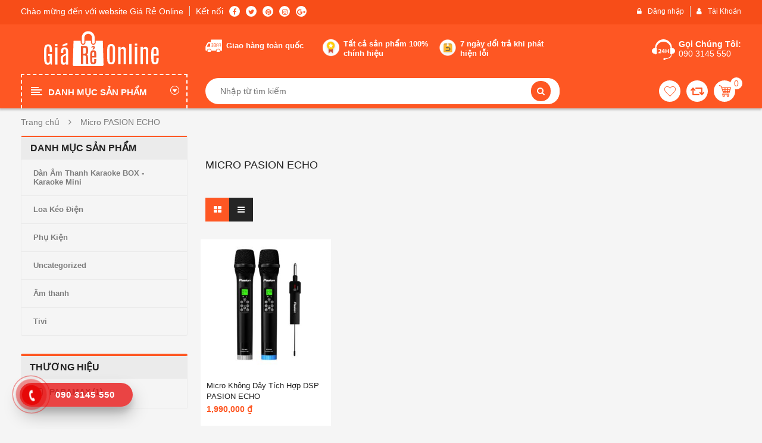

--- FILE ---
content_type: text/html; charset=UTF-8
request_url: https://giareonline.vn/product-tag/micro-pasion-echo/
body_size: 33183
content:
<!DOCTYPE html>
<html class="no-js" lang="vi"> 
<head><meta http-equiv="Content-Type" content="text/html; charset=utf-8">
<link rel="stylesheet" href="https://use.fontawesome.com/releases/v5.4.1/css/all.css" integrity="sha384-5sAR7xN1Nv6T6+dT2mhtzEpVJvfS3NScPQTrOxhwjIuvcA67KV2R5Jz6kr4abQsz" crossorigin="anonymous">

<link rel="preload" href="/wp-content/themes/revo/fonts/OpenSansRegular.woff2" as="font" type="font/woff2" crossorigin>
<link rel="preload" href="https://giareonline.vn/wp-content/themes/revo/fonts/fontawesome-webfont.woff2" as="font" type="font/woff2" crossorigin>
<link rel="preload" href="https://giareonline.vn/wp-content/plugins/revslider/public/assets/fonts/revicons/revicons.woff" as="font" type="font/woff2" crossorigin>

	<meta name="viewport" content="width=device-width, initial-scale=1.0">
	<title>Micro PASION ECHO - Giareonline</title>

<!-- This site is optimized with the Yoast SEO Premium plugin v11.1 - https://yoast.com/wordpress/plugins/seo/ -->
<link rel="canonical" href="https://giareonline.vn/product-tag/micro-pasion-echo/" />
<meta property="og:locale" content="vi_VN" />
<meta property="og:type" content="object" />
<meta property="og:title" content="Micro PASION ECHO - Giareonline" />
<meta property="og:url" content="https://giareonline.vn/product-tag/micro-pasion-echo/" />
<meta property="og:site_name" content="Giareonline" />
<meta property="fb:app_id" content="2020088694766224" />
<meta name="twitter:card" content="summary_large_image" />
<meta name="twitter:title" content="Micro PASION ECHO - Giareonline" />
<script type='application/ld+json' class='yoast-schema-graph yoast-schema-graph--main'>{"@context":"https://schema.org","@graph":[{"@type":"Organization","@id":"https://giareonline.vn/#organization","name":"C\u00f4ng Ty TNHH TM & DV Th\u01b0 Kim Anh","url":"https://giareonline.vn/","sameAs":["https://m.facebook.com/Giareonline-2020088694766224/about/?ref=page_internal&amp%3bmt_nav=0"],"logo":{"@type":"ImageObject","@id":"https://giareonline.vn/#logo","url":"https://giareonline.vn/wp-content/uploads/2019/11/logo-gireonline.jpg","width":270,"height":60,"caption":"C\u00f4ng Ty TNHH TM & DV Th\u01b0 Kim Anh"},"image":{"@id":"https://giareonline.vn/#logo"}},{"@type":"WebSite","@id":"https://giareonline.vn/#website","url":"https://giareonline.vn/","name":"Giareonline","publisher":{"@id":"https://giareonline.vn/#organization"},"potentialAction":{"@type":"SearchAction","target":"https://giareonline.vn/?s={search_term_string}","query-input":"required name=search_term_string"}},{"@type":"CollectionPage","@id":"https://giareonline.vn/product-tag/micro-pasion-echo/#webpage","url":"https://giareonline.vn/product-tag/micro-pasion-echo/","inLanguage":"vi","name":"Micro PASION ECHO - Giareonline","isPartOf":{"@id":"https://giareonline.vn/#website"}}]}</script>
<!-- / Yoast SEO Premium plugin. -->

<link rel='dns-prefetch' href='//pc.baokim.vn' />
<link rel='dns-prefetch' href='//s.w.org' />
<link rel="alternate" type="application/rss+xml" title="Dòng thông tin Giareonline &raquo;" href="https://giareonline.vn/feed/" />
<link rel="alternate" type="application/rss+xml" title="Dòng phản hồi Giareonline &raquo;" href="https://giareonline.vn/comments/feed/" />
<link rel="alternate" type="application/rss+xml" title="Nguồn cấp Giareonline &raquo; Micro PASION ECHO Tag" href="https://giareonline.vn/product-tag/micro-pasion-echo/feed/" />
		<script type="text/javascript">
			window._wpemojiSettings = {"baseUrl":"https:\/\/s.w.org\/images\/core\/emoji\/11\/72x72\/","ext":".png","svgUrl":"https:\/\/s.w.org\/images\/core\/emoji\/11\/svg\/","svgExt":".svg","source":{"concatemoji":"https:\/\/giareonline.vn\/wp-includes\/js\/wp-emoji-release.min.js?ver=4.9.26"}};
			!function(e,a,t){var n,r,o,i=a.createElement("canvas"),p=i.getContext&&i.getContext("2d");function s(e,t){var a=String.fromCharCode;p.clearRect(0,0,i.width,i.height),p.fillText(a.apply(this,e),0,0);e=i.toDataURL();return p.clearRect(0,0,i.width,i.height),p.fillText(a.apply(this,t),0,0),e===i.toDataURL()}function c(e){var t=a.createElement("script");t.src=e,t.defer=t.type="text/javascript",a.getElementsByTagName("head")[0].appendChild(t)}for(o=Array("flag","emoji"),t.supports={everything:!0,everythingExceptFlag:!0},r=0;r<o.length;r++)t.supports[o[r]]=function(e){if(!p||!p.fillText)return!1;switch(p.textBaseline="top",p.font="600 32px Arial",e){case"flag":return s([55356,56826,55356,56819],[55356,56826,8203,55356,56819])?!1:!s([55356,57332,56128,56423,56128,56418,56128,56421,56128,56430,56128,56423,56128,56447],[55356,57332,8203,56128,56423,8203,56128,56418,8203,56128,56421,8203,56128,56430,8203,56128,56423,8203,56128,56447]);case"emoji":return!s([55358,56760,9792,65039],[55358,56760,8203,9792,65039])}return!1}(o[r]),t.supports.everything=t.supports.everything&&t.supports[o[r]],"flag"!==o[r]&&(t.supports.everythingExceptFlag=t.supports.everythingExceptFlag&&t.supports[o[r]]);t.supports.everythingExceptFlag=t.supports.everythingExceptFlag&&!t.supports.flag,t.DOMReady=!1,t.readyCallback=function(){t.DOMReady=!0},t.supports.everything||(n=function(){t.readyCallback()},a.addEventListener?(a.addEventListener("DOMContentLoaded",n,!1),e.addEventListener("load",n,!1)):(e.attachEvent("onload",n),a.attachEvent("onreadystatechange",function(){"complete"===a.readyState&&t.readyCallback()})),(n=t.source||{}).concatemoji?c(n.concatemoji):n.wpemoji&&n.twemoji&&(c(n.twemoji),c(n.wpemoji)))}(window,document,window._wpemojiSettings);
		</script>
		<style type="text/css">
img.wp-smiley,
img.emoji {
	display: inline !important;
	border: none !important;
	box-shadow: none !important;
	height: 1em !important;
	width: 1em !important;
	margin: 0 .07em !important;
	vertical-align: -0.1em !important;
	background: none !important;
	padding: 0 !important;
}
</style>
<link rel="stylesheet" href="https://giareonline.vn/wp-content/plugins/contact-form-7/includes/css/styles.css?ver=5.0.4">
<link rel="stylesheet" href="https://giareonline.vn/wp-content/plugins/revslider/public/assets/css/settings.css?ver=5.4.7.4">
<style id='rs-plugin-settings-inline-css' type='text/css'>
#rs-demo-id {}
</style>
<link rel="stylesheet" href="https://giareonline.vn/wp-content/plugins/woocommerce-products-filter/css/front.css?ver=2.2.5.6">
<style id='woof-inline-css' type='text/css'>

.woof_products_top_panel li span, .woof_products_top_panel2 li span{background: url(https://giareonline.vn/wp-content/plugins/woocommerce-products-filter/img/delete.png);background-size: 14px 14px;background-repeat: no-repeat;background-position: right;}
.woof_edit_view{
                    display: none;
                }

</style>
<link rel="stylesheet" href="https://giareonline.vn/wp-content/plugins/woocommerce-products-filter/js/chosen/chosen.min.css?ver=2.2.5.6">
<link rel="stylesheet" href="https://giareonline.vn/wp-content/plugins/woocommerce/assets/css/woocommerce-layout.css?ver=3.5.10">
<link rel="stylesheet" href="https://giareonline.vn/wp-content/plugins/woocommerce/assets/css/woocommerce-smallscreen.css?ver=3.5.10">
<link rel="stylesheet" href="https://giareonline.vn/wp-content/plugins/woocommerce/assets/css/woocommerce.css?ver=3.5.10">
<style id='woocommerce-inline-inline-css' type='text/css'>
.woocommerce form .form-row .required { visibility: visible; }
</style>
<link rel="stylesheet" href="https://giareonline.vn/wp-content/plugins/yith-woocommerce-advanced-reviews/assets/css/yit-advanced-reviews.css?ver=4.9.26">
<link rel="stylesheet" href="https://pc.baokim.vn/css/bk.css?ver=4.9.26">
<link rel="stylesheet" href="https://giareonline.vn/wp-content/plugins/sw_core/css/jquery.fancybox.css">
<link rel="stylesheet" href="https://giareonline.vn/wp-content/themes/revo/css/bootstrap.min.css">
<link rel="stylesheet" href="https://giareonline.vn/wp-content/themes/revo/css/app-default.css">
<link rel="stylesheet" href="https://giareonline.vn/wp-content/themes/revo/css/app-responsive.css">
<link rel="stylesheet" href="https://giareonline.vn/wp-content/themes/revo-child-theme/style.css">
<script>if (document.location.protocol != "https:") {document.location = document.URL.replace(/^http:/i, "https:");}</script><script type='text/javascript' src='https://giareonline.vn/wp-includes/js/jquery/jquery.js?ver=1.12.4'></script>
<script type='text/javascript' src='https://giareonline.vn/wp-includes/js/jquery/jquery-migrate.min.js?ver=1.4.1'></script>
<script type='text/javascript' src='https://giareonline.vn/wp-content/plugins/revslider/public/assets/js/jquery.themepunch.tools.min.js?ver=5.4.7.4'></script>
<script type='text/javascript' src='https://giareonline.vn/wp-content/plugins/revslider/public/assets/js/jquery.themepunch.revolution.min.js?ver=5.4.7.4'></script>
<script type='text/javascript' src='https://giareonline.vn/wp-content/plugins/woocommerce/assets/js/jquery-blockui/jquery.blockUI.min.js?ver=2.70'></script>
<script type='text/javascript'>
/* <![CDATA[ */
var wc_add_to_cart_params = {"ajax_url":"\/wp-admin\/admin-ajax.php","wc_ajax_url":"\/?wc-ajax=%%endpoint%%","i18n_view_cart":"Xem gi\u1ecf h\u00e0ng","cart_url":"https:\/\/giareonline.vn\/gio-hang\/","is_cart":"","cart_redirect_after_add":"no"};
/* ]]> */
</script>
<script type='text/javascript' src='https://giareonline.vn/wp-content/plugins/woocommerce/assets/js/frontend/add-to-cart.min.js?ver=3.5.10'></script>
<script type='text/javascript' src='https://giareonline.vn/wp-content/plugins/js_composer/assets/js/vendors/woocommerce-add-to-cart.js?ver=5.4.7'></script>
<script type='text/javascript'>
/* <![CDATA[ */
var attach = {"limit_multiple_upload":"0"};
/* ]]> */
</script>
<script type='text/javascript' src='https://giareonline.vn/wp-content/plugins/yith-woocommerce-advanced-reviews/assets/js/ywar-attachments.js?ver=4.9.26'></script>
<script type='text/javascript' src='https://giareonline.vn/wp-content/themes/revo/js/modernizr-2.6.2.min.js'></script>
<link rel='https://api.w.org/' href='https://giareonline.vn/wp-json/' />
<link rel="EditURI" type="application/rsd+xml" title="RSD" href="https://giareonline.vn/xmlrpc.php?rsd" />
<link rel="wlwmanifest" type="application/wlwmanifest+xml" href="https://giareonline.vn/wp-includes/wlwmanifest.xml" /> 
<meta name="generator" content="WordPress 4.9.26" />
<meta name="generator" content="WooCommerce 3.5.10" />
<!-- start Simple Custom CSS and JS -->
<script type="text/javascript">
jQuery( document ).ready(function() {
    jQuery('<div class="chushop row"><div class="col-lg-3 col-md-3 col-sm-12 col-xs-12 clear_xs"><div class="image-chushop"><img src="https://giareonline.vn/wp-content/uploads/2018/11/chushop.jpg"></div><div class="thongtin-chushop"><p><strong>Giareonline</strong></p><p class="online">Đang online</p><a href="https://giareonline.vn/product-category/tivi-thiet-bi-nghe-nhin/loai-tivi/tivi-4k/"><img src="https://giareonline.vn/wp-content/uploads/2018/11/icon-shop.png">Xem Shop</a></div></div><div class="col-lg-9 col-md-9 col-sm-12 col-xs-12 clear_xs"><div class="item"><div class="col-lg-4 col-md-4 col-sm-12 col-xs-12 clear_xs"><p>Đánh Giá <span>3</span></p></div><div class="col-lg-4 col-md-4 col-sm-12 col-xs-12 clear_xs"><p>Tỉ Lệ Phản Hồi <span>100</span></p></div><div class="col-lg-4 col-md-4 col-sm-12 col-xs-12 clear_xs"><p>Tham Gia <span>50</span></p></div><div class="col-lg-4 col-md-4 col-sm-12 col-xs-12 clear_xs"><p>Sản phẩm <span>5000</span></p></div><div class="col-lg-4 col-md-4 col-sm-12 col-xs-12 clear_xs"><p>Thời Gian Phản Hồ <span>trong vài phút</span></p></div><div class="col-lg-4 col-md-4 col-sm-12 col-xs-12 clear_xs"><p>Người Theo Dõi <span>500</span></p></div></div></div></div>').insertAfter('.product_cat-tivi-4k .product_detail');
});

</script>
<!-- end Simple Custom CSS and JS -->
<!-- start Simple Custom CSS and JS -->
<script type="text/javascript">
</script>
<!-- end Simple Custom CSS and JS -->
<!-- start Simple Custom CSS and JS -->
<script type="text/javascript">
jQuery( document ).ready(function() {
   jQuery('<div class="icon-td"><img src="/wp-content/uploads/2018/11/icon_16.png"></div>').insertBefore('.vc_tta-tabs-list .vc_tta-tab:nth-child(1) .vc_tta-title-text');
   jQuery('<div class="icon-td"><img src="/wp-content/uploads/2018/11/icon_17.png"></div>').insertBefore('.vc_tta-tabs-list .vc_tta-tab:nth-child(2) .vc_tta-title-text');
   jQuery('<div class="icon-td"><img src="/wp-content/uploads/2018/11/icon_18.png"></div>').insertBefore('.vc_tta-tabs-list .vc_tta-tab:nth-child(3) .vc_tta-title-text');
   jQuery('<div class="icon-td"><img src="/wp-content/uploads/2018/11/icon_19.png"></div>').insertBefore('.vc_tta-tabs-list .vc_tta-tab:nth-child(4) .vc_tta-title-text');
   jQuery('<div class="icon-td"><img src="/wp-content/uploads/2018/11/icon_20.png"></div>').insertBefore('.vc_tta-tabs-list .vc_tta-tab:nth-child(5) .vc_tta-title-text');
   jQuery('<div class="icon-td"><img src="/wp-content/uploads/2018/11/icon_21.png"></div>').insertBefore('.vc_tta-tabs-list .vc_tta-tab:nth-child(6) .vc_tta-title-text');
   jQuery('<div class="icon-td"><img src="/wp-content/uploads/2018/11/icon_22.png"></div>').insertBefore('.vc_tta-tabs-list .vc_tta-tab:nth-child(7) .vc_tta-title-text');
   jQuery('<div class="icon-td"><img src="/wp-content/uploads/2018/11/icon_23.png"></div>').insertBefore('.vc_tta-tabs-list .vc_tta-tab:nth-child(8) .vc_tta-title-text');
   jQuery('<div class="icon-td"><img src="/wp-content/uploads/2018/11/icon_24.png"></div>').insertBefore('.vc_tta-tabs-list .vc_tta-tab:nth-child(9) .vc_tta-title-text');
   jQuery('<div class="icon-td"><img src="/wp-content/uploads/2018/11/icon_25.png"></div>').insertBefore('.vc_tta-tabs-list .vc_tta-tab:nth-child(10) .vc_tta-title-text');
   jQuery('<div class="icon-td"><img src="/wp-content/uploads/2018/11/icon_26.png"></div>').insertBefore('.vc_tta-tabs-list .vc_tta-tab:nth-child(11) .vc_tta-title-text');
});</script>
<!-- end Simple Custom CSS and JS -->
<!-- start Simple Custom CSS and JS -->
<script type="text/javascript">
jQuery( document ).ready(function() {
    jQuery('<div class="banner-top"><img src="/wp-content/uploads/2018/10/08788808e9338cd43c6b082ddfe0e77f.jpg"></div>').insertBefore('.header-top');
});</script>
<!-- end Simple Custom CSS and JS -->
<!-- start Simple Custom CSS and JS -->
<script type="text/javascript">
jQuery( document ).ready(function() {
    jQuery('<span class="tag-sec">/</span>').insertAfter('#footer .tag-secc a.tag-cloud-link');
});</script>
<!-- end Simple Custom CSS and JS -->
<!-- start Simple Custom CSS and JS -->
<style type="text/css">
.banner-top img{
    margin: 0 auto;
}
.banner-top{
    background-repeat: no-repeat;
    background-position: center center;
    background-size: auto 50px;
      background-color: #71ded9;
}

</style>
<!-- end Simple Custom CSS and JS -->
                <!-- auto ad code generated with Easy Google AdSense plugin v1.0.2 -->
                <script async src="//pagead2.googlesyndication.com/pagead/js/adsbygoogle.js"></script>
                <script>
                (adsbygoogle = window.adsbygoogle || []).push({
                     google_ad_client: "ca-ca-pub-6611845954735831",
                     enable_page_level_ads: true
                });
                </script>      
                <!-- / Easy Google AdSense plugin -->	<noscript><style>.woocommerce-product-gallery{ opacity: 1 !important; }</style></noscript>
	<meta name="generator" content="Powered by WPBakery Page Builder - drag and drop page builder for WordPress."/>
<!--[if lte IE 9]><link rel="stylesheet" type="text/css" href="https://giareonline.vn/wp-content/plugins/js_composer/assets/css/vc_lte_ie9.min.css" media="screen"><![endif]--><script id='nitro-telemetry'>(()=>{window.NitroPack=window.NitroPack||{coreVersion:"na",isCounted:!1};let e=document.createElement("script");if(e.src="https://nitroscripts.com/lUCjNYiOozwwxbqNcVbjzJTLnvwnirbL",e.async=!0,e.id="nitro-script",document.head.appendChild(e),!window.NitroPack.isCounted){window.NitroPack.isCounted=!0;let t=()=>{navigator.sendBeacon("https://to.getnitropack.com/p",JSON.stringify({siteId:"lUCjNYiOozwwxbqNcVbjzJTLnvwnirbL",url:window.location.href,isOptimized:!!window.IS_NITROPACK,coreVersion:"na",missReason:window.NPTelemetryMetadata?.missReason||"",pageType:window.NPTelemetryMetadata?.pageType||"",isEligibleForOptimization:!!window.NPTelemetryMetadata?.isEligibleForOptimization}))};(()=>{let e=()=>new Promise(e=>{"complete"===document.readyState?e():window.addEventListener("load",e)}),i=()=>new Promise(e=>{document.prerendering?document.addEventListener("prerenderingchange",e,{once:!0}):e()}),a=async()=>{await i(),await e(),t()};a()})(),window.addEventListener("pageshow",e=>{if(e.persisted){let i=document.prerendering||self.performance?.getEntriesByType?.("navigation")[0]?.activationStart>0;"visible"!==document.visibilityState||i||t()}})}})();</script><meta name="generator" content="Powered by Slider Revolution 5.4.7.4 - responsive, Mobile-Friendly Slider Plugin for WordPress with comfortable drag and drop interface." />
<style>
input[type="radio"], input[type="checkbox"] {
    margin: 0;
}
.woof_checkbox_label {
    margin-bottom: 0;
}
ul.woof_list {
    padding: 10px 20px;
}
.revo_top .top-form.top-search input {  
    padding-left: 5px;
}
.revo_top .top-form.top-search .cat-wrapper {
    display: none;   
}
.woocommerce div.product div.images .woocommerce-product-gallery__trigger img {
    margin: 10px!important;
}
.products-wrapper .products-loop >li.product-category{
display:none;
}
.single-product >.tabs .tabbable .tab-content #tab-description p {
    margin-bottom: 15px; 
}

body .zchat-position-bottom_right {
    right: 90px!important;
}
.product_detail .slider_img_productd .product-images .product-images-container .slick-slider.product-responsive .featured-video-button {
    color: #222;
}
.woocommerce div.product div.images .woocommerce-product-gallery__trigger {
    font-size: 18px;
}
.products-wrapper .products-nav .catalog-ordering .orderby-order-container .orderby {
    min-width: 200px;
}
.sw-woo-tab-default .resp-tab .category-slider-content .order-title h2 {
    line-height: 48px;
    background-color: #ff5c00;
    font-size: 18px;
    padding: 0 16px;
    color: #fff;
    font-weight: 700!important;
    margin: 0;
    border-top-right-radius: 7px;
    position: relative;
    text-transform: uppercase;
    box-shadow: 0 2px 4px 0 rgb(0 0 0 / 30%);
}

.hotline-phone-ring-wrap {
  position: fixed;
  bottom: 0;
  left: 0;
  z-index: 999999;
}
.hotline-phone-ring {
  position: relative;
  visibility: visible;
  background-color: transparent;
  width: 110px;
  height: 110px;
  cursor: pointer;
  z-index: 11;
  -webkit-backface-visibility: hidden;
  -webkit-transform: translateZ(0);
  transition: visibility .5s;
  left: 0;
  bottom: 0;
  display: block;
}
.hotline-phone-ring-circle {
	width: 85px;
  height: 85px;
  top: 10px;
  left: 10px;
  position: absolute;
  background-color: transparent;
  border-radius: 100%;
  border: 2px solid #e60808;
  -webkit-animation: phonering-alo-circle-anim 1.2s infinite ease-in-out;
  animation: phonering-alo-circle-anim 1.2s infinite ease-in-out;
  transition: all .5s;
  -webkit-transform-origin: 50% 50%;
  -ms-transform-origin: 50% 50%;
  transform-origin: 50% 50%;
  opacity: 0.5;
}
.hotline-phone-ring-circle-fill {
	width: 55px;
  height: 55px;
  top: 25px;
  left: 25px;
  position: absolute;
  background-color: rgba(230, 8, 8, 0.7);
  border-radius: 100%;
  border: 2px solid transparent;
  -webkit-animation: phonering-alo-circle-fill-anim 2.3s infinite ease-in-out;
  animation: phonering-alo-circle-fill-anim 2.3s infinite ease-in-out;
  transition: all .5s;
  -webkit-transform-origin: 50% 50%;
  -ms-transform-origin: 50% 50%;
  transform-origin: 50% 50%;
}
.hotline-phone-ring-img-circle {
	background-color: #e60808;
	width: 33px;
  height: 33px;
  top: 37px;
  left: 37px;
  position: absolute;
  background-size: 20px;
  border-radius: 100%;
  border: 2px solid transparent;
  -webkit-animation: phonering-alo-circle-img-anim 1s infinite ease-in-out;
  animation: phonering-alo-circle-img-anim 1s infinite ease-in-out;
  -webkit-transform-origin: 50% 50%;
  -ms-transform-origin: 50% 50%;
  transform-origin: 50% 50%;
  display: -webkit-box;
  display: -webkit-flex;
  display: -ms-flexbox;
  display: flex;
  align-items: center;
  justify-content: center;
}
.hotline-phone-ring-img-circle .pps-btn-img {
	display: -webkit-box;
  display: -webkit-flex;
  display: -ms-flexbox;
  display: flex;
}
.hotline-phone-ring-img-circle .pps-btn-img img {
	width: 20px;
	height: 20px;
}
.hotline-bar {
  position: absolute;
  background: rgba(230, 8, 8, 0.75);
  height: 40px;
  width: 190px;
  line-height: 40px;
  border-radius: 3px;
  padding: 0 10px;
  background-size: 100%;
  cursor: pointer;
  transition: all 0.8s;
  -webkit-transition: all 0.8s;
  z-index: 9;
  box-shadow: 0 14px 28px rgba(0, 0, 0, 0.25), 0 10px 10px rgba(0, 0, 0, 0.1);
  border-radius: 50px !important;
  /* width: 175px !important; */
  left: 33px;
  bottom: 37px;
}
.hotline-bar > a {
  color: #fff;
  text-decoration: none;
  font-size: 15px;
  font-weight: bold;
  text-indent: 50px;
  display: block;
  letter-spacing: 1px;
  line-height: 40px;
  font-family: Arial;
}
.hotline-bar > a:hover,
.hotline-bar > a:active {
  color: #fff;
}
@-webkit-keyframes phonering-alo-circle-anim {
  0% {
    -webkit-transform: rotate(0) scale(0.5) skew(1deg);
    -webkit-opacity: 0.1;
  }
  30% {
    -webkit-transform: rotate(0) scale(0.7) skew(1deg);
    -webkit-opacity: 0.5;
  }
  100% {
    -webkit-transform: rotate(0) scale(1) skew(1deg);
    -webkit-opacity: 0.1;
  }
}
@-webkit-keyframes phonering-alo-circle-fill-anim {
  0% {
    -webkit-transform: rotate(0) scale(0.7) skew(1deg);
    opacity: 0.6;
  }
  50% {
    -webkit-transform: rotate(0) scale(1) skew(1deg);
    opacity: 0.6;
  }
  100% {
    -webkit-transform: rotate(0) scale(0.7) skew(1deg);
    opacity: 0.6;
  }
}
@-webkit-keyframes phonering-alo-circle-img-anim {
  0% {
    -webkit-transform: rotate(0) scale(1) skew(1deg);
  }
  10% {
    -webkit-transform: rotate(-25deg) scale(1) skew(1deg);
  }
  20% {
    -webkit-transform: rotate(25deg) scale(1) skew(1deg);
  }
  30% {
    -webkit-transform: rotate(-25deg) scale(1) skew(1deg);
  }
  40% {
    -webkit-transform: rotate(25deg) scale(1) skew(1deg);
  }
  50% {
    -webkit-transform: rotate(0) scale(1) skew(1deg);
  }
  100% {
    -webkit-transform: rotate(0) scale(1) skew(1deg);
  }
}
.mobile-layout .vertical_megamenu .resmenu-container .menu-responsive-wrapper ul.revo_resmenu {
    background: rgba(0, 0, 0, 0.92);
}
.woocommerce span.sw-outstock, .sw-outstock{
    height: auto;
    width: auto;
    line-height: 35px;
    color: #fff;
    background-color: #fe5723;
    text-transform: capitalize;
    font-weight: 600;
    position: absolute;
    top: 15px;
    left: 15px;
    right: auto; 
    font-size: 12px;
    padding: 0 10px;
}
.wrapper_vertical_menu .vertical-megamenu > li.revo-mega-menu > .dropdown-menu {
    padding: 7px 15px;
}
.wrapper_vertical_menu .vertical-megamenu > li.revo-menu-custom ul > li a {
    color: #7d7d7d;
    font-size: 13px;
    padding: 0 0 5px;
}
.mobile-layout .products-wrapper .products-loop.grid{
display:block!important;
}
.mobile-layout .pagination ul {
    background-color: transparent;
}
.mobile-layout .pagination ul li {
    background-color: transparent;
}
.mobile-layout .pagination {
    background-color: transparent;
}
.menu-nha-cua-doi-song {
display:none!important;
}
.menu-hang-tieu-dung-thuc-pham{
display:none!important;
}
.menu-lam-dep-suc-khoe{
display:none!important;

}
.menu-thoi-trang-phu-kien{
display:none!important;

}
.menu-the-thao-da-ngoai{
display:none!important;

}
.menu-do-choi-me-be{
display:none!important;

}
.menu-xe-may-o-to-xe-dap{
display:none!important;

}

.dimensions{
display:none;
}

.mobile-layout .products-wrapper .products-nav .catalog-ordering .orderby-order-container .orderby.order-dropdown >li .current-li a:after {
    
    right: -25px;
}
.mobile-layout .products-wrapper .filter-mobile {
    padding: 20px!important;
}
.mobile-layout .products-wrapper .products-nav {
    
    padding: 5px 10px;
}
.featured-categories-mobile .resp-slider-container >div.items-wrapper >.item .item-inner .item-content h3 a {
    display: block;
    height: auto;
    line-height: 16px;
    text-align: center;
    color: #222;
    text-transform: initial;
    font-size: 12px;
    padding: 0 10px;
    font-weight: 400;
}
.mobile-layout .products-wrapper .woocommerce-pagination .page-numbers > li {
   
    margin: 0 5px 0px;
}
.products-wrapper .woocommerce-pagination .page-numbers {
 
    padding: 0 10px;
}

.mobile-layout .header.sticky-mobile {
       max-width: 100%;
    left: 0%;
    margin-left: 0;
}
.mobile-layout .body-wrapper {
    margin: 0 auto;
    max-width: 100%;
}
body .container {
    padding: 0 15px;
}
.header-mobile-style5 .mobile-search {
   
    top: 40px;
}
.header-mobile-style5 .header-right .header-cart a .minicart-number {
  
    top: 5px;
}
.header-mobile-style5 .header-right .header-cart a .minicart-number {
    padding-top: 2px;
}
.header-mobile-style5 .header-top-mobile .header-menu-categories .show_menu {
  
    margin: 10px 0 0 10px;
}
.header-mobile-style5 .header-right {
   
    margin: 5px 10px 0 0;
}
.header-mobile-style5 .header-top-mobile .header-menu-categories .show_menu .icon-bar {
   
    width: 16px!important;
}
.header-mobile-style5 .header-top-mobile .header-menu-categories .show_menu:hover .icon-bar {
    width: 16px !important;
    background-color: #fff;
}
.mobile-layout .vertical_megamenu .resmenu-container .menu-responsive-wrapper ul.revo_resmenu > li > a{
text-align: left;
    color: #fff;
       padding: 10px 20px;
    text-transform: inherit;
    font-size: 13px;
    line-height: 16px;
}
.mobile-layout .vertical_megamenu .resmenu-container .menu-responsive-wrapper ul.revo_resmenu > li > .show-dropdown {
    top: 0px;
right: 0;
}
.header-mobile-style5 .header-top-mobile .header-menu-categories .vertical_megamenu .menu-responsive-wrapper ul.revo_resmenu > li ul {
    border: 0;
    padding: 0;
    background-color: transparent;
}
.header-mobile-style5 .header-top-mobile .header-menu-categories .vertical_megamenu .menu-responsive-wrapper ul.revo_resmenu > li > a {
    text-align: left;
    color: #fff;
       padding: 10px 20px;
    text-transform: inherit;
    font-size: 13px;
    line-height: 16px;
}
.header-mobile-style5 .header-top-mobile .header-menu-categories .vertical_megamenu .menu-responsive-wrapper ul.revo_resmenu > li .show-dropdown {
    background-color: transparent;
    top: 0px;
    right: 0;
}
.header-mobile-style5 .header-top-mobile .header-menu-categories .vertical_megamenu {
   
    top: 48px;
}
.header-mobile-style5 .header-top-mobile .header-menu-categories .vertical_megamenu.open {
   
    background-color: rgba(0, 0, 0, 0.92);
}
.mobile-layout .body-wrapper .body-wrapper-inner > .container.open:before{

display:none;
}
.header-mobile-style5 .header-top-mobile {  
    background-color: #ff5b00;
}
.header-mobile-style5 .revo-logo {
    padding-left: 35px;
}
.header-mobile-style5 .header-top-mobile .header-menu-categories .show_menu {
    background-color: transparent;
}
.header-mobile-style1 .mobile-search, .header-mobile-style2 .mobile-search, .header-mobile-style4 .mobile-search {
  
    padding-right: 10px;
}
.single-product.mobile-layout .content-product-detail .single-product >.tabs {
  
    padding: 10px 20px;
}
.yith-wrvp-filters-cat {
    
    text-align: left;
}
.yith-wrvp-filters-cat .filter-cat {
   
    padding: 5px 5px;
}
.sidebar .widget.widget_text .textwidget {
    padding-top: 0;
}
.bottom-single-product .alert-warning{
display:none;
}
.products-wrapper .products-loop.list .item-price del {
    margin: 0px 10px 0 0;
}

.products-wrapper .products-loop.list .item .item-wrap .item-detail .item-content {
 
    padding: 20px 0;
}
.products-wrapper .products-loop.list .item .item-wrap .item-detail .item-content .item-bottom {
    text-align: left;
}
.sidebar .widget{
border-radius: 3px;
    border-top: 2px solid #fe5723!important;
}
.dokan-store .dokan-widget-area .widget .widget-title, .dokan-store .dokan-widget-area .widget .widgettitle {
    
    padding: 10px 15px;
}

.header-top .top-login ul li a {
    line-height: 18px;
    font-size: 12px;
    padding: 0 10px 0 0px;
    font-weight: 500;
}
input[type="submit"].dokan-btn-theme:hover, a.dokan-btn-theme:hover, .dokan-btn-theme:hover, input[type="submit"].dokan-btn-theme:focus, a.dokan-btn-theme:focus, .dokan-btn-theme:focus, input[type="submit"].dokan-btn-theme:active, a.dokan-btn-theme:active, .dokan-btn-theme:active, input[type="submit"].dokan-btn-theme.active, a.dokan-btn-theme.active, .dokan-btn-theme.active, .open .dropdown-toggleinput[type="submit"].dokan-btn-theme, .open .dropdown-togglea.dokan-btn-theme, .open .dropdown-toggle.dokan-btn-theme {
    color: #fff;
    background-color: #fe5723;
    border-color: #fe5723;
}
.dokan-edit-row {
    margin-bottom: 15px;
}
.sw-woo-tab-default .resp-tab .category-slider-content ul.nav-tabs {
  
    background-color: #fff;
}
.sw-woo-tab-default .resp-tab .category-slider-content ul.nav-tabs li.active> a, .sw-woo-tab-default .resp-tab .category-slider-content ul.nav-tabs li:hover >a {
    background-color: #fff;
}
.welcome{
padding: 10px 0;
}
.welcome h3{
font-size: 12px;
    color: #fff;
    text-transform: capitalize;
    position: relative;    
    line-height: 18px;
    margin: 0;
    padding:0 10px;
border-right: 1px solid #ddd!important;
}

.resp-tab .tab-pane .responsive-slider .resp-slider-container{
margin: 0 -7px;
}
.sw_related_upsell_widget .sw-woo-container-slider .slider .item {
    padding: 0 7px;
}
.sw_related_upsell_widget .sw-woo-container-slider .slider {
    border: 0;
    margin: 0 -7px;
}
.item .item-wrap .item-detail .item-img a {
   
    width: 100%; 
}
.item .item-wrap .item-detail .item-img a.sw-quickview {   
    width: auto!important;
}
.item .item-wrap .item-detail .item-img a img {
   
    width: 100%; 
}
.item .item-wrap .item-detail .item-content, .item .item-wrap .item-detail .item-img {   
    width: 100%;  
}
.products-wrapper .products-loop >li {
    margin-bottom: 15px;
    padding-right: 7px;
    padding-left: 7px;
}
body {
    background-color: #f5f5f5;
}
.yith-similar-products ul.products-loop .col-lg-3 {
    width: 25%;
    padding-right: 7px;
    padding-left: 7px;
}
#tab-more_seller_product .products-loop{
    list-style: none;
}
.hide_if_variation.last-child{
margin-top:10px;
}
#tab-more_seller_product .item-description{
display:none;
}
.item .item-wrap .item-detail .item-content, .item .item-wrap .item-detail .item-img {
    text-align: left;
}
.dokan-dashboard .dokan-dashboard-content {
    padding: 30px 0 30px 25px;
}
.woocommerce .dokan-single-store.dokan-w8 #reviews h3 {
 
    margin-bottom: 15px;
    text-transform: inherit;
    color: #7d7d7d;
}
.dokan-right .dokan-form-group{
display:none;
}
.select2-container--default .select2-results__option--highlighted[aria-selected], .select2-container--default .select2-results__option--highlighted[data-selected] {
    background-color: #b0e1f3;
    color: #fff;
}
.mobile-layout .products-wrapper .products-loop.grid > li.item .item-wrap .item-detail .item-content .item-price {
    font-size: 14px;
    font-weight: 500;
}
.sw_related_upsell_widget .sw-woo-container-slider .slider .item .item-wrap {
    border: 0px solid #ededed;  
}
.mobile-layout .countdown-mobile .item .item-wrap .item-detail .item-content, .mobile-layout .best-selling-mobile .item .item-wrap .item-detail .item-content, .mobile-layout .related-products .item .item-wrap .item-detail .item-content {
    text-align: left;
    padding: 10px 0 14px;
}
.sw_related_upsell_widget .sw-woo-container-slider .slider .item .item-wrap .item-detail .item-content {   
    padding: 15px 10px;
    text-align: left;
}
.mobile-layout .countdown-mobile .item .item-wrap, .mobile-layout .best-selling-mobile .item .item-wrap, .mobile-layout .related-products .item .item-wrap {
    border: 0px solid #e0e0e0;
}

.sidebar .widget_layered_nav ul >	li {
    padding: 10px 20px!important;
}
.sidebar .widget .widget-inner ul > li {
 
    border-bottom: 0px solid #ddd;
}
.wrapper_vertical_menu .vertical-megamenu > li.revo-mega-menu > .dropdown-menu > li .dropdown-sub > li.active a, .wrapper_vertical_menu .vertical-megamenu > li.revo-mega-menu > .dropdown-menu > li .dropdown-sub > li:hover a {
    color: #fe5723!important;
}
.sidebar .widget .widget-inner ul > li > a {
   
    color: #7d7d7d;
}
.sidebar .widget .widget-inner ul > li:hover > a {
    color: #fe5723;
}

.chushop2{
display:none!important;
}
.banner-top{
display:none;
}
.online{
    color: #0ce865;
}
.quick_buy_container{
float:left;
}

.order-title{
position: absolute;
    top: -8px;
    left: -8px;
    min-width: 204px;
}
.sw-woo-tab-default .resp-tab .category-slider-content .order-title h2:before {
    content: '';
    width: 0;
    height: 0;
    border-bottom: 8px solid transparent;
    border-right: 8px solid #b94300;
    left: 0;
    bottom: -8px;
    position: absolute;
}
.woocommerce-wishlist #contents .page .order-title h2{
    font-size: 17px;
    font-weight: 400 !important;
    line-height: 48px;
    background-color: #FE5723;   
    padding: 0 16px;
    color: #fff;   
    margin: 0;
    border-top-right-radius: 7px;
    position: relative;
    text-transform: uppercase;
    box-shadow: 0 2px 4px 0px rgba(0,0,0,0.3);
}
.woocommerce div.product form.cart .item-bottom{
display:none;
}
.product_detail .content_product_detail label.screen-reader-text {
    display: block;
    left: -95px;
    clip: inherit;
    height: inherit;
    overflow: inherit;
    position: absolute!important;
    width: inherit;
    word-wrap: normal!important;
    top: 5px;
}
.product_detail .content_product_detail .cart .quantity {
  
    margin: 0 15px 0 95px !important;
}
.addcart-wrapper {
    float: left;
}
.woocommerce div.product form.cart .button:hover{
    opacity: 0.7;
}
.woocommerce div.product form.cart .button {
    vertical-align: middle;
    float: left;
    background-color: rgba(255,87,34,.1)!important;
    border: 1px solid #ff5722;
    color: #ff5722;
    font-size: 14px;
    padding: 7px 30px;
    border-radius: 3px;
    height: 45px;
    line-height: 32px;
    font-weight: 400;
    margin-right: 15px;
width: 160px
}
.wc_quick_buy_button:hover{
    opacity: 0.7;
}
.wc_quick_buy_button{
  vertical-align: middle;
    float: left;
    background-color: #ff5722!important;
    border: 1px solid #ff5722;
    color: #fff;
    font-size: 14px;
    padding: 7px 30px;
    border-radius: 3px;
    height: 45px;
    line-height: 32px;
    font-weight: 400;
width: 160px
}


.item-bottom .quick_buy_container{
display:none;
}
.item .item-wrap .item-detail .item-content h4, .item .item-wrap .item-detail .item-img h4 {
    margin-bottom: 5px!important;
}
.yith-similar-products .item .item-wrap .item-detail .item-content {
    height: 120px;
}
.resp-tab .tab-pane .responsive-slider .slider .item .item-wrap .item-detail .item-content {
    height: 120px;
}

.woocommerce-variation-add-to-cart{
float:left;
}
.woocommerce div.product form.cart .variations td.label { 
    width: 200px;
}
.woocommerce div.product form.cart .variations td {  
    line-height: 20px;
}
.sw-custom-variation .sw-radio-variation span { 
    height: 100%;
    padding: 0 10px;
    line-height: 30px;
    min-width: auto;
    min-height: auto;  
    font-size: 14px;
}
.sw-custom-variation .sw-radio-variation {
    margin: 0 10px 0 2px;
}
.woocommerce div.product form.cart .variations label {
    font-weight: 400;
    width: auto!important;
    height: auto!important;
}
.title-dambao{
    margin-left: 5px;
}
 .giare-dambao p{
    padding-top: 5px;
}
.giare-dambao{
padding: 20px 0 0;
    border-top: 1px solid #f0f0ed;
}
.giare-dambao img, .giare-dambao p{
display:inline-block;
float: left;
}
button.close{
display:none;
}
.woocommerce div.product p.price ins, .woocommerce div.product span.price ins {  
    font-weight: 400;
}
.woocommerce.single-product div.product p.price {
    padding: 20px;
    background: #fafafa;
}

.heateor_sss_horizontal_sharing div:first-child{
    float: left;
    font-size: 15px;
    line-height: 35px;
    margin-right: 10px;
}
.tag-secc .tagcloud a{
    background-color: transparent;
}
.social-share{
display:none;
}
.chushop .item span{
color:#fe5723;
padding-left: 10px;
}
.chushop {
    margin: 30px 0 40px;
    padding: 25px 10px;
    background: #ecedec;
    margin-right: 0;
    margin-left: 0;
}
.chushop .item{
    padding-top: 20px;
}

.thongtin-chushop a{
    display: inline-block;
    padding: 6px 15px;
    border: 1px solid #fe5723;
}
.thongtin-chushop a img{
margin-right: 10px;
    width: 13px;
    height: 13px;
    display: inline-block;
}
.thongtin-chushop{
    float: left;
    padding: 0px 20px 0px;
}
.image-chushop{
width: 30%;
    border-radius: 50px;
    float: left;
}
.image-chushop img{
    border-radius: 100px;
}

.woocommerce .entry-content .checkout_coupon, .woocommerce-page .entry-content .checkout_coupon p:nth-child(1){
    color: #fe5723;
}
.woocommerce .checkout-notices .button{
    color: #fff;
    background-color: #fe5723;
}

.woocommerce .entry-content .checkout_coupon, .woocommerce-page .entry-content .checkout_coupon {
    
    display: block!important;
}
.woocommerce-form-coupon-toggle{
display:none;
}
.woocommerce  .tab-pane div.product .woocommerce-product-rating{
    margin-bottom: 0;
}
.woocommerce .sanphamdaxemhome .woocommerce-product-rating .star-rating {
    margin: 5px 4px 0 0;
}
.resp-tab .tab-pane .responsive-slider .slider .item .item-wrap .item-detail .item-content {
    padding: 15px 10px;
  text-align: left;
}
.products-wrapper .products-loop.grid >li .item-wrap .item-detail .item-content .item-price del .amount {
    font-size: 13px;
}
.sanphamdaxemhome .item-content p {
    margin: 0px 0 0px;
}

.sanphamdaxemhome .woocommerce-review-link br{
display:none;
}
.products-wrapper .products-loop.grid >li .item-wrap .item-detail .item-content {
    padding: 15px 10px;
    text-align: left;
}
.products-wrapper .products-loop >li .item-wrap {
    border: 0px solid #ededed;
}
.item .item-wrap .item-detail .item-content .item-bottom, .item .item-wrap .item-detail .item-img .item-bottom {
  
    text-align: center;
}
.woocommerce .products-wrapper .products-loop >li .item-wrap .woocommerce-product-rating {
    margin-bottom: 6px;
}
.item .item-wrap:hover .item-detail .item-content .woocommerce-product-rating {
    opacity: 0;
}
.woocommerce .products-wrapper .products-loop >li .item-wrap:hover .woocommerce-product-rating {
    opacity: 0;
}

.footer .footer-copyright {
    display: none;
}

.banquyen .wpb_content_element {
margin-bottom:0;
}

.banquyen{
padding-top:10px;
}
.dokan-single-store .profile-frame .profile-info-box.profile-layout-layout1 .profile-info-summery-wrapper {
  
    height: 165px;
}
.store-footer .dokan-btn{
color:#fff;
}
.header-top .widget_nav_menu:hover h3 {
    color: #fff;
}
.tab_tragop .item-description{
display:none;
}
.tab_tragop .item .item-wrap .item-detail .item-content{
    padding: 5px 0 20px;
}
.tab_tragop .col-lg-3 {
  width: 20%;
    float: left;
    clear: none!important;
}
.tab_tragop .products-loop{
list-style:none;
}
.tab_tragop .vc_tta-tabs-container{
    background-color: #024f9d;
}
.tab_tragop .box-slider-title{
display:none;
}
.wpb-js-composer .tab_tragop .vc_tta.vc_tta-spacing-1 .vc_tta-tabs-list {
    padding: 0;
    margin: 0px 0 0 0px;
    display: -webkit-box;
    display: -ms-flexbox;
    display: flex;
    -ms-flex-wrap: wrap;
    flex-wrap: wrap;
    -ms-justify-content: center;
    -moz-justify-content: center;
    -webkit-box-pack: center;
    -ms-flex-pack: center;
    justify-content: center;
    border: 0;
}
.wpb-js-composer .tab_tragop .vc_tta.vc_tta-spacing-1 .vc_tta-tab {
    margin: 0px;
    -ms-flex-basis: auto;
    -ms-flex-preferred-size: auto;
    flex-basis: auto;
    -ms-flex-grow: 0;
    -moz-flex-grow: 0;
    -webkit-box-flex: 0;
    -ms-flex-positive: 0;
    flex-grow: 0;
    float: none;
    margin-bottom: 0;
}

.wpb-js-composer .tab_tragop .vc_tta-color-grey.vc_tta-style-classic .vc_tta-tab>a:focus, .wpb-js-composer .tab_tragop .vc_tta-color-grey.vc_tta-style-classic .vc_tta-tab>a:hover {
    background-color: #ff9a00;
}

.wpb-js-composer .tab_tragop .vc_tta-color-grey.vc_tta-style-classic .vc_tta-tab.vc_active>a {
    border-color: #f0f0f0;
    background-color: #ff9a00;
    color: #fff;
    text-align: center;
}
.wpb-js-composer .tab_tragop .vc_tta.vc_tta-shape-rounded .vc_tta-panel-body, .wpb-js-composer .tab_tragop .vc_tta.vc_tta-shape-rounded .vc_tta-panel-heading, .wpb-js-composer .tab_tragop .vc_tta.vc_tta-shape-rounded .vc_tta-tab>a {
    border-radius: 0px;
}
.wpb-js-composer .tab_tragop .vc_tta-color-grey.vc_tta-style-classic .vc_tta-tab>a {
    border-color: transparent;
    background-color: transparent;
    color: #fff;
}
.wpb-js-composer .tab_tragop  .vc_tta.vc_general .vc_tta-title-text:not(:empty):not(:first-child), .wpb-js-composer .vc_tta.vc_general .vc_tta-title-text:not(:empty)~* {
    margin-left: 0;
}
.wpb-js-composer .tab_tragop .vc_tta.vc_tta-style-classic .vc_tta-tab>a img{
    margin: 0 auto 10px;
}
.wpb-js-composer .tab_tragop .vc_tta.vc_tta-style-classic .vc_tta-tab>a{
    border-width: 0px;
}

.wpb-js-composer .tab_tragop .vc_tta.vc_tta-style-classic.vc_tta-tabs .vc_tta-panels {
    border: 0px solid transparent;
}
#add_payment_method #payment, .woocommerce-cart #payment, .woocommerce-checkout #payment {
    background: #ededed;
}
.woocommerce #respond input#submit.alt:hover, .woocommerce a.button.alt:hover, .woocommerce button.button.alt:hover, .woocommerce input.button.alt:hover {
    background-color: #fe5723;
    color: #fff;
    border-color: #fe5723;
}
.woocommerce table.shop_table_responsive tr:nth-child(2n) td, .woocommerce-page table.shop_table_responsive tr:nth-child(2n) td {
    background-color: transparent;
}
.woocommerce .cart-collaterals, .woocommerce-page .cart-collaterals {
    width: 33.33333%;
}
.tuyendung{
    padding-left: 200px;
    padding-right: 200px;
}

.tuyendung img{
width:45%;
}
.tuyendung_info p{
    font-size: 16px;
    line-height: 24px;
}
.tuyendung_info{
padding: 10px 20px;
    margin: 0 0 20px;
    font-size: 17.5px;
    border-left: 5px solid #eee;
}
.list_gioithieu {
   list-style: none;
    display: block;
    width: 100%;
    float: left;
    margin-left: 0px;
}
.list_gioithieu li {
    float: left;
    margin: 0 10px 5px 0;
}
.list_gioithieu li a {
    padding: 5px 12px;
    -webkit-border-radius: 5px;
    -moz-border-radius: 5px;
    border-radius: 5px;
    border: 1px solid #fe5723;
    display: block;
    color: #fe5723;
    font-weight: 700;
}
.sw-woo-tab-cat {
    margin: 0px 0 0;
}
.wpls-logo-showcase .slick-arrow {
    top: 45%;
}

.wpls-logo-showcase button.slick-arrow {
    width: 35px;
    height: 35px;
}
h3.title-comm {
    text-align: center;
    background: url(/wp-content/uploads/2018/11/Label.png) top center no-repeat;
    height: 56px;
    color: #fff;
    line-height: 46px;
    font-size: 20px;
}
.contact-address .hotro_footer{
    margin-bottom: 0px;
}
.section-tree .section {
    display: inline-block;
    margin: 0 20px 30px;
    vertical-align: top;
    width: 40%;
}
body a {
    color: #fe5723;
}
.revo_breadcrumbs .listing-title {
    margin-top: 20px;
}
.woocommerce .listing-title h1, .woocommerce-page .listing-title h1 {
    margin: 0px 0 0;
}
.entry-content ul li{
margin-bottom:10px;
}
.entry-content ul li a{
color:#fe5723;
}

#woopcomm .wpc-comment-title {
    margin: 0px;
    font-size: 16px;
    line-height: 20px;
    font-weight: 400;
    padding: 10px;
    margin-bottom: 10px;
}
#woopcomm .wpc-comment-label {
    background: #fe5723;
}
#woopcomm .wpc-reply-link, #woopcomm .wpc-vote-link, #woopcomm .wpc-share-link, #woopcomm span.wpc_cancel_edit, #woopcomm span.wpc_save_edited_comment, #woopcomm span.wpc_editable_comment {
    color: #fe5723;
}
#woopcomm .wpc-comment-footer .wpc-vote-result {
    background: #fe5723;
}
#woopcomm .wpc-comment-footer a {
    color: #fe5723;
}
.home.page .sanphamdaxemhome .item .item-wrap:hover .products-content p {
    line-height: 0;
}
.app-play{
    margin-bottom: 7px;
    display: block;
}
.yith-similar-products .shop-link {
    font-size: 15px;
color:#222;
}
.payment{
    width: 100%;
    display: block;
    float: left;
}
.footer .footer-contact {
    background-color: #f7f7f7;
    border-top: 0px solid #e0e0e0;
}
.contact-address .wpb_raw_html{
width:100%;
float:left;
}
.footer .footer-menu .contact-address .info-footer h3 {
    text-align: left;
}


.payment .giarecon{
    display: inline-block;
    float: left;
    margin-right: 10px;
    margin-bottom: 7px;
    width: 54px;
    height: 33px;
    vertical-align: middle;
}

.address-office{
  display: inline-block;
}
.address-office .info-address {
   
    display: inline-block;
    margin-left: 40px;
    vertical-align: top;
}
.address-office .giarecon{
position: absolute;
    left: 0;
    top: 0;
    bottom: 0;
    right: inherit;
    width: 38px;
    height: 57px;
    display: inline-block;
    vertical-align: middle;
}
.inner:before {
    content: '';
    height: 2px;
    width: 100px;
    background-color: #fe5723;
    position: absolute;
    bottom: -1px;
}


.cart-contents{
    color: #fe5723;
}
.top-form.top-form-minicart .top-minicart-icon {
  
    background: url(/wp-content/uploads/2018/11/cart.png) no-repeat center center #fff;
}
.header-bottom .widget_nav_menu ul.menu > li.menu-wishlist a {
    background: url(/wp-content/uploads/2018/11/wishlist.png) no-repeat center center #fff;
}
.header-bottom .widget_nav_menu ul.menu > li.menu-compare a {
    background: url(/wp-content/uploads/2018/11/compare.png) no-repeat center center #fff;
}
.header-message h5{
padding-right: 10px;
    padding-top: 2px;
}
.socials-top{
padding:10px 0;
}
.socials-top ul {
    list-style: none;
    margin-left: 5px;
    margin-bottom: 0;
    display: inline-block;
}
.socials-top ul li a{
    height: 18px;
    width: 18px;
    display: inline-block;
    border-radius: 50%;
    font-size: 11px;
    color: #fe5723;
    background-color: #fff;
    text-align: center;
    line-height: 20px;
    -webkit-transition: all 0.3s;
    -moz-transition: all 0.3s;
    -o-transition: all 0.3s;
    -ms-transition: all 0.3s;
    transition: all 0.3s;
}

.socials-top ul li{
float: left;
    display: inline-block;
    vertical-align: top;
    list-style: none;
    margin: 0 5px;
}
.socials-top{
color:#fff;
}
.socials-top h5{
    padding-top: 2px;
    float: left;
padding-left: 10px;
border-left: 1px solid #ddd;
}

.primary-menu .nav-pills >li {
    width: 33.3333%;
    float: left;
}
.primary-menu .nav-pills >li > a {
    padding: 15px 16px 15px 0;
}
.primary-menu .have-title{
    position: relative;
    padding-left: 35px;
    display: inline-block;
    vertical-align: middle;
    height: 30px;
    margin: auto 0;
}
.primary-menu .nav-pills.nav-mega .menu-img {
    position: absolute;
    left: 0;
    top: 0;
    bottom: 0;
    right: inherit;
   
}
.primary-menu .menu-title{
      padding-left: 0px;
display: inline-block;
    font-size: 13px;
    line-height: 16px;
    vertical-align: middle;
    text-transform: initial;
}

.mega-left-title {
        border-top: 2px dashed #FFF;
    border-left: 2px dashed #FFF;
    border-right: 2px dashed #FFF;
    background: transparent;
}

.revo_top .top-form.top-search button.form-button {
  
    background-color: transparent;
}
.revo_top .top-form.top-search .fa:before {
    
    background: #fe5723;
    padding: 10px;
    border-radius: 50px;
}
.sanphamdaxemhome .item .item-wrap .item-detail .item-img {
    height: 230px;
}
.sanphamdaxemhome .item-content p:nth-child(1){
 line-height: 0!important;
 margin: 0 0 0px;
}
.sanphamdaxemhome .item-bottom p {
    line-height: 0!important;
    margin: 0 0 0px;
    display: inline-block;
    vertical-align: top;
}

.sanphamdaxemhome .item-img p {
    line-height: 0;
    margin: 0 0 0px;
}
.xemthem a:hover {
    color: #fff;
    border: 1px solid #fe5723;
background:#fe5723;
}
.xemthem a{
color: #fe5723;
    border: 1px solid #fe5723;
    padding: 7px 60px;
    text-align: center;
    border-radius: 5px;
}
.xemthem {
    text-align: center;
}
.sanphamdaxemhome .yith-similar-products ul.products-loop .col-lg-3 {
    width: 20%;
    clear: none!important;
    padding-right: 7px;
    padding-left: 7px;
    margin-bottom: 15px;
}
.sw-woo-tab-default .resp-tab .category-slider-content .tab-content .tab-pane .woo-tab-container-slider .slider .slick-list .item {
  
    padding-right: 7px;
    padding-left: 7px;
}
.resp-tab .tab-pane .responsive-slider .slider .item .item-wrap {
    background-color: #fff;
    border-bottom: 0px solid #ebebeb;
    border-right: 0px solid #ebebeb;
    margin-bottom: 15px;
}
.sw-woo-tab-default .resp-tab .category-slider-content .tab-content .tab-pane .woo-tab-container-slider {
    border-right: 0px solid #ebebeb;
}
.dealhot .col-lg-3 {
    width: 20%;
    clear: none!important;
    padding-right: 7px;
    padding-left: 7px;
    margin-bottom: 15px;
}
.dealhot .item .item-wrap .item-detail .item-content {
    padding: 5px 10px 20px;
    text-align: left;
height:120px;
}
.dealhot .item-description{

display:none;
}

.dealhot .products-loop{
list-style:none;
    margin-right: -7px;
    margin-left: -7px;
 
}
.info_deal .info-cont{
    padding-left: 0px;
    padding-top: 10px;
}
.info_deal .info-cont h4{
    margin: 0 0 0px;
    color: #222;
    font-weight: 400;
}
.info_deal .inner{
    padding-bottom: 20px;
    position: relative;
    border-bottom: 1px solid #ededed;
}

.info_deal img{
float:left;
}
.header-top {
    background-color: #F74D18;
}
.header-mid {
    background: #FE5723;
    
}
.header-bottom {
    background-color: #FE5723;
}
.nav-pills >li > a {
   
    padding: 22px 16px;
}
.header-mid .revo-logo {
    padding-top: 0px;
}
.woocommerce div.product div.images .woocommerce-product-gallery__trigger:after{
display:none;
}
.listing-title h1 {
    font-size: 20px;
    font-weight: 400 !important;
}
.woocommerce-cart #contents .page h2 {
    border-bottom: 1px solid #eee;
    font-size: 20px;
    font-weight: 400;
}
.top-form .wrapp-minicart .minicart-padding ul.minicart-content li .detail-item .product-details h4 a {
    font-weight: 400;
    font-size: 13px;   
    line-height: 17px;
}
.top-form .wrapp-minicart .cart-checkout .price-total .price-total-w span.price span.amount {
   
    font-size: 16px;
}
.top-form .wrapp-minicart .minicart-padding ul.minicart-content li .detail-item .product-details .product-price .price span.amount {
  
    font-size: 14px;
}
.yith-similar-products .nav-tabs h4:after {
    content: '';
    position: absolute;
    bottom: 0px;
    width: 100px;
    height: 2px;
    background-color: #ff5c00;
    left: 0;
}
.sw_related_upsell_widget .sw-woo-container-slider {
    margin-bottom: 60px;
}
.yith-similar-products {
    margin-bottom: 40px;
}
.yith-similar-products .item .item-wrap .item-detail .item-content{
      padding: 15px 10px;
    text-align: left;
}

.yith-similar-products ul.products-loop {
    list-style: none;
margin-right: -7px;
    margin-left: -7px;
}

.yith-similar-products .item-description{
display:none;
}
.yith-similar-products .nav-tabs {
    display: block;
    vertical-align: top;
    margin: 0 0 30px;
    border-bottom: 1px solid #ededed;
    background-color: transparent;
}

.yith-similar-products h4{
color: #ff5c00;  
    background-color: transparent;
    font-size: 18px;
    line-height: 22px;
    font-weight: 400;
    margin: 0 0 13px!important;
}
.sw-featured-product-slider .item-price del {
    margin: 0px 0px 0;
    width: 100%;
    float: left;
}
.sw-best-seller-product-slider .item-price del {
    margin: 0px 0px 0;
    width: 100%;
    float: left;
}
.wrapper_vertical_menu .vertical-megamenu > li.revo-mega-menu > .column-4 > li {
    width: 25% !important;
}
.wrapper_vertical_menu .vertical-megamenu > li > .dropdown-menu > li > a {
  
    border-bottom: 0px solid #ebebeb;
}
.wrapper_vertical_menu .vertical-megamenu > li.revo-menu-img > a span.menu-img {
   
    top: 8px;
}
.wrapper_vertical_menu .vertical-megamenu > li.revo-mega-menu > .dropdown-menu > li {
   
    padding: 15px 15px 10px;
}
.wrapper_vertical_menu .vertical-megamenu > li.revo-mega-menu > .dropdown-menu > li .dropdown-sub > li > a {   
    line-height: 26px;
    font-size: 13px;
}
.wrapper_vertical_menu .vertical-megamenu > li.revo-mega-menu > .dropdown-menu > li .dropdown-sub > li.active a, .wrapper_vertical_menu .vertical-megamenu > li.revo-mega-menu > .dropdown-menu > li .dropdown-sub > li:hover a {
    color: #7d7d7d;
}
.wrapper_vertical_menu .vertical-megamenu > li.revo-mega-menu > .dropdown-menu > li > a, .wrapper_vertical_menu .vertical-megamenu > li.revo-mega-menu > .dropdown-menu > li > span {
    display: block;
    font-size: 13px;
    margin-bottom: 5px;
    font-weight: 700;
    text-transform: uppercase;
    padding: 0px 0px 10px;
}
.nav-pills >li.active >a, .nav-pills >li.active >a:hover, .nav-pills >li.active >a:focus {
    background-color: transparent;
    color: #fff;
}
.responsive-post-slider .block-title h3{
font-weight: 400 !important;
}
.footer .footer-contact h3 {
    
    font-weight: 400 !important;
}
.countdown-slider2 .slider .item-countdown .item-detail .item-content h4 a {
   
    font-weight: 400;
}
.countdown-slider .slider .item-countdown .item-wrap .item-detail .item-content h4 a {
    
    font-weight: 400 !important;
}
.countdown-slider .box-title h3 {
    font-weight: 400 !important;
}
.sw-category-slider .block-title h3 {
   
    font-weight: 400 !important;
}
.sw-woo-tab-default .resp-tab .category-slider-content .box-title h3 {
    font-size: 17px;
    font-weight: 400 !important;
}
.sw-best-seller-product-slider .box-title h3, .sw-featured-product-slider .box-title h3{
font-weight: 400 !important;
}
.revo_breadcrumbs {
    margin-top: 15px;
}
.wrapper_vertical_menu .vertical-megamenu > li.revo-mega-menu > .dropdown-menu > li.dropdown-submenu > a {
      text-transform: inherit;
    font-size: 13px;
    border-bottom: 0px solid #ebebeb;
    padding: 0 0 5px;
    color: #7d7d7d;
    margin-bottom: 0;
}
.products-wrapper .products-loop >li.product-category h2.woocommerce-loop-category__title {
   
    font-weight: 400;
}
h1.page-title {
    font-weight: 400 !important;
}
.revo_breadcrumbs .breadcrumbs .breadcrumb {
  
    padding: 0 0 15px;
}
.revo_breadcrumbs .breadcrumbs .breadcrumb > li {
   
    font-weight: 400;
}
.sw_related_upsell_widget .product-ur .tabbable.tabs .nav.nav-tabs li > a {
  
    font-weight: 400;
}
.sw-best-seller-product .box-title h3 {       
    font-weight: 400 !important;
  
}
.sidebar .widget .widget-inner .block-title-widget {
    background-color: #ebebeb!important;
}
.single-product >.tabs{
background: #fff;
}
.revo_breadcrumbs .breadcrumbs .breadcrumb {
   
    background-color: transparent;
}
.sidebar .widget .widget-inner .block-title-widget h2 {
   padding: 10px 15px!important;
    font-weight: 600 !important;
}
.sw-best-seller-product .box-title h3{
  font-weight: 600 !important;
    padding: 10px 15px;
}
.sidebar .widget.widget_product_categories .block-title-widget h2 {
 
    font-weight: 600 !important;
}
.footer .footer-menu .vc_wp_custommenu .widget_nav_menu .widgettitle {   
    font-size: 14px;
line-heheight:18px; 
    font-weight: 400 !important;
}
.footer .footer-menu .contact-address .info-footer h3 {
    font-size: 14px;
line-heheight:18px; 
    font-weight: 400 !important;
}
.product_detail .content_product_detail .product_title {
  
    font-weight: 400 !important;
}
.footer .footer-block1 .block-infos .info {
    width: 25%;
    float: left;
}
.products-wrapper .products-loop.grid >li .item-wrap .item-detail .item-content h4 a {  
    font-size: 13px;
    font-weight: 400;
}
.item .item-wrap .item-detail .item-content .item-price del, .item .item-wrap .item-detail .item-img .item-price del {
    font-size: 13px;
}
.item .item-wrap .item-detail .item-content .item-price, .item .item-wrap .item-detail .item-img .item-price {
    font-size: 14px;
    margin-bottom: 5px;
}
.products-wrapper .products-loop.grid >li .item-wrap .item-detail .item-content .item-price del .amount {
    color: #7d7d7d;
}
.sw-best-seller-product-slider .carousel-inner .item .item-detail .item-content h4 a, .sw-featured-product-slider .carousel-inner .item .item-detail .item-content h4 a {
    font-size: 13px;
    font-weight: 400;
}
.sw-best-seller-product .wrap-content .item .item-content .item-price .amount {
    font-size: 13px;
}
.sw-best-seller-product .wrap-content .item .item-content .item-price del .amount {
    font-size: 13px;
}
.sw-best-seller-product .wrap-content .item .item-content h4 a {    
    font-weight: 400;
    font-size: 13px;   
}
.sw-best-seller-product-slider .carousel-inner .item .item-detail .item-content, .sw-featured-product-slider .carousel-inner .item .item-detail .item-content {
    padding: 0px 0 0;
}
.sw-best-seller-product-slider .carousel-inner .item .item-detail .item-content .item-price, .sw-featured-product-slider .carousel-inner .item .item-detail .item-content .item-price {
    font-size: 13px;
}
.sw-best-seller-product-slider .carousel-inner .item .item-detail .item-content .item-price del .amount, .sw-featured-product-slider .carousel-inner .item .item-detail .item-content .item-price del .amount {
    font-size: 13px;
}

.item-price del {
    
    margin: 0px 10px 0;
}
.sw-category-slider .responsive .item-product-cat .item-content h3 a {
    display: block;
    height: auto;
    line-height: 16px;
    text-align: center;
    color: #222;
        text-transform: initial;
    font-size: 12px;
    padding: 10px;
    font-weight: 400;
    background-color: #fff;
}
.item .item-wrap .item-detail .item-content h4 a, .item .item-wrap .item-detail .item-img h4 a {
    font-size: 12px;
    line-height: 18px;
    padding: 0 0px;
    height: 35px;
    font-weight: 400;
    -webkit-line-clamp: 2;
    -webkit-box-orient: vertical;
    display: -webkit-box;
    display: -moz-box;
    -moz-line-clamp: 2;
    -moz-box-orient: vertical;
    overflow: hidden;
}
.sw-category-slider .responsive .item-product-cat .item-content h3 {
    box-shadow: 0px 0px 0px 0px rgba(100,100,100,0.3);
}
.banner_fix .wpb_content_element {
    margin-bottom: 0px;
}
.contact-us a{
color: #fff;
}
.contact-us a:hover{
color: #fff;
}
.header-top {
  
    min-height: 38px;
    border-bottom: 0px solid #ededed;
}
.nav-pills >li > a:hover, .nav-pills >li > a:focus {
  
    color: #fff;
}
.header-mid .contact-us {
    background: url(/wp-content/uploads/2018/10/icon-phone2.png) no-repeat left top 15px;   
    color: #fff;
}
.header-mid .contact-us .text {   
    color: #fff;
}
.nav-pills >li > a {
   
    color: #fff;
}
.header-top .widget_nav_menu h3 {
    
    color: #fff;
}
.header-top .top-login ul li a {  
    color: #fff;
}
.header-top .header-message {
    color: #fff;
    padding: 10px 0;
}
#banner_qc{
    position: fixed;
    left: 0px;
    right: 0px;
    top: 270px;
    margin: auto;
}
.img-left{
    position: absolute;
    left: -170px;
}
.img-right{
    position: absolute;
    right: -170px;
}

.header-top .top-login ul li a {
    line-height: 18px;
    font-size: 12px;
    font-weight: 500;
}
.header-mid {
  
    padding: 10px 0;
}
.header-style1 .sticky-menu .top-header .revo-logo {
    width: 260px;
}
div.star span, div.stars span {
    background: url(/wp-content/uploads/2018/10/star.png) repeat scroll 0 0 rgba(0,0,0,0);
}

.sw_brand .block-title {
    background-color: #f2f2f2;
}
.sw_brand .style-moblie{
    border: 1px solid #e0e0e0;
margin-bottom: 15px;
}
.sw_brand .style-moblie .resp-slider-container {
    margin: 0 0px;
}
.sidebar .widget .widget-inner .block-title h3:before {
    content: '\f219';
    font-family: FontAwesome;
    font-size: 18px;
    display: inline-block;
    margin-right: 10px;
    color: #ff5c00;
    width: inherit;
    height: inherit;
}
.sw_brand .block-title h3{
position: relative;
    padding: 15px;
    color: #222;
    font-size: 16px;
    text-transform: uppercase;
    font-weight: 400 !important;
    margin-bottom: 0;
}
.woocommerce .star-rating span::before {   
    color: #ffc121;
}
#tab-reviews a {
    color: #ffc121;
}
.woocommerce p.stars a:hover{
color: #ffc121;
}
 .woocommerce table.cart td.actions .coupon .button{
    width: 100%;
margin-bottom: 10px;
float: left;
}
.woocommerce form table.shop_table.shop_table_responsive tr td.actions .coupon input.input-text, .woocommerce-page form table.shop_table.shop_table_responsive tr td.actions .coupon input.input-text {
    height: 31px;
    padding: 5px 10px;
    width: 100%;
    margin-bottom: 10px;
}
.pagination ul li a, .pagination ul li span.current {
  
    line-height: 32px;
   
    font-size: 13px;
}
.countdown-slider .slider .item-countdown .item-wrap .item-detail .item-content .item-price .amount {
    font-size: 16px;
}
.countdown-slider .slider .item-countdown .item-wrap .item-detail .item-content .item-price del .amount {
    line-height: 22px;
    font-size: 12px;
}
.tax-product_cat .widget_sp_image {
    display: none;   
}
.tax-product_cat h1.page-title {
    margin-bottom: 20px!important;
}
.mega-left-title strong {
   
    font-size: 15px;
}
.danhchoban .sw-featured-product-slider .carousel-inner .item {
    float: right;
    width: 100%;
        padding: 15px 15px 12px;
}
.danhchoban .sw-featured-product-slider .carousel-inner .item .item-detail:last-child {
    margin-bottom: 16px;
}

.danhchoban .sw-featured-product-slider {
    
    margin: 0px 0 30px;
}
.product_detail .content_product_detail .social-share .title-share {
   
    font-size: 13px;
}
 .info_product {
 padding: 10px;
    border-radius: 4px;
    border: 1px solid #ececec;
    margin-bottom: 12px;
}

.warranty-info {
    display: inline-flex;
   
}
.sidebar .widget.widget_search .searchform {
    margin-top: 0px;
}
.warranty-info img{

    width: 20px;
    height: 20px;
}
.warranty-info p{
padding-left: 10px;
  
}
.tag-sec{
    margin-left: 4px;
}
.tagcloud .tag-cloud-link:last-child .tag-sec{
display:none!important;
}
.tag-sec:last-child{
display:none!important;
}
.vc_col-has-fill>.vc_column-inner, .vc_row-has-fill+.vc_row-full-width+.vc_row>.vc_column_container>.vc_column-inner, .vc_row-has-fill+.vc_row>.vc_column_container>.vc_column-inner, .vc_row-has-fill+.vc_vc_row>.vc_row>.vc_vc_column>.vc_column_container>.vc_column-inner, .vc_row-has-fill+.vc_vc_row_inner>.vc_row>.vc_vc_column_inner>.vc_column_container>.vc_column-inner, .vc_row-has-fill>.vc_column_container>.vc_column-inner, .vc_row-has-fill>.vc_row>.vc_vc_column>.vc_column_container>.vc_column-inner, .vc_row-has-fill>.vc_vc_column_inner>.vc_column_container>.vc_column-inner, .vc_section.vc_section-has-fill, .vc_section.vc_section-has-fill+.vc_row-full-width+.vc_section, .vc_section.vc_section-has-fill+.vc_section {
    padding-top: 0!important;
}
.tag_footer{
text-align:center;
}
.diachi{
 padding-top: 35px;
}
.footer .footer-menu {
       border-bottom: 1px solid #e0e0e0;
    background-color: #fff;
    padding-top: 35px;
}
.footer .footer-contact {
    padding-top: 20px;
}
.footer .footer-copyright {
   margin-top: 0px;
    padding: 15px 0 0px;
    background-color: transparent;
}
.tag_footer .widgettitle{
display:none;
}
.container {
    max-width: 1240px;
}
.wrapper_vertical_menu {
  
    min-width: 280px;
}
.slideshow-home-1 .vc_col-sm-6 .vc_column-inner {
      padding:0;
}

.slideshow-home-1 .vc_col-sm-12 .vc_column-inner {
      padding:0;
}

.wpb_revslider_element{
margin-bottom:0;
}
.slide_banner .vc_column-inner {
     padding-right: 0;
padding-top: 0px!important;
}

.slide_banner {
    width: 30.2265%;
}
body {
   
    font-family: "Roboto", Helvetica, Arial, sans-serif;
}
.wrapper_vertical_menu .vertical-megamenu > li > a {
    font-size: 13px;
    padding: 0 20px 0 30px;
    line-height: 50px;
    font-weight: 400;
    color: #222;
    border-bottom: 1px solid #efefef;
    line-height: 40px;
}
@media(max-width:1440px){
#banner_qc img{
    width: 80px;
}
.img-left {
    position: absolute;
    left: -95px;
}
.img-right {
    position: absolute;
    right: -95px;
}

}
@media (max-width: 1400px){
.img-left {
   
    left: -70px;
}
.img-right {  
    right: -70px;
}
#banner_qc img {
    width: 70px;
}
}
@media (max-width: 1366px){
.img-left {
    left: -55px;
}
.img-right {  
    right: -55px;
}
#banner_qc img {
    width: 55px;
}
}

@media(max-width:1024px){
.style-moblie.style2 .resp-slider-container >div.items-wrapper >.item .item-wrap .item-detail .item-content {
    padding-top: 15px;
    padding: 15px;
}
.mobile-layout.woocommerce-cart .cart-collaterals .cart_totals .wc-proceed-to-checkout .checkout-button {
    border-radius: 0;
    font-weight: 400;
}
.mobile-layout.woocommerce-cart .shop_table.cart td.actions input.button {
    font-size: 13px;
    padding: 7px 15px;
    border-radius: 0;
}
.cm-8 {
    width: 100%;
}
.woocommerce .cart-collaterals, .woocommerce-page .cart-collaterals {
    width: 100%;
}
.widget-inner .dropdown_product_cat{
    background-color: #fff;
    border: 1px solid #aaa;
    border-radius: 4px;
    width: 100%;
    height: 28px;
    color: #999;
    font-size: 15px;
    padding-left: 8px;
    padding-right: 20px;
}
.item .item-wrap .item-detail .item-content h4, .item .item-wrap .item-detail .item-img h4 {
    height: 35px;
    margin-bottom: 5px;
    overflow: hidden;
}
.single-product.mobile-layout .content-product-detail .product_detail .slider_img_productd .product-info .product-stock.in-stock{
display:none;
}

.single-product.mobile-layout .content-product-detail .product_detail .content_product_detail .cart .quantity {
    height: 40px;
    margin: 0 10px 0 95px !important;
}
.wc_quick_buy_button {   
    height: 40px;
    line-height: 27px;
}
.single-product.mobile-layout .content-product-detail .product_detail .content_product_detail .add_to_cart_button, .single-product.mobile-layout .content-product-detail .product_detail .content_product_detail .product_type_external, .single-product.mobile-layout .content-product-detail .product_detail .content_product_detail .product_type_grouped, .single-product.mobile-layout .content-product-detail .product_detail .content_product_detail .single_add_to_cart_button {
    float: left;
    height: 40px;
    padding: 0;
    line-height: 40px;
    width: 160px;
    text-transform: inherit;
    font-size: 14px;
    font-weight: 400;
    border-radius: 3px;
    clear: none;
    box-shadow: 0;
}

.sw-category-slider .res-button {
    display: none!important;
}
.sw-category-slider .responsive .item-product-cat:hover .item-content h3 a {
    background-color: transparent;
    color: #fe5723;
}


.sw-category-slider .block-title {
    margin-bottom: 0px;
}
.header-mobile-style3 .header-right .header-wishlist {
    float: left;
    display: none;
}
.header-mobile-style3 .header-menu-categories .vertical_megamenu .resmenu-container .navbar-toggle {
    background-color: transparent;
}
.header-mobile-style3 .header-menu-categories .vertical_megamenu .resmenu-container .navbar-toggle .icon-bar {
 
    background: #fff;
}
.header-mobile-style3 .header-menu-categories .vertical_megamenu .resmenu-container .navbar-toggle .icon-bar:nth-child(3) {
    width: 16px;
}
.style-moblie .block-title h2{
    background: #fafafa;
    padding: 15px;
}
.style-moblie.style2 .resp-slider-container >div.items-wrapper >.item {
    width: 25%;
}
.mobile-layout .countdown-mobile .item .item-wrap .item-detail .item-content, .mobile-layout .best-selling-mobile .item .item-wrap .item-detail .item-content, .mobile-layout .related-products .item .item-wrap .item-detail .item-content {
    text-align: left;
    padding: 10px 10px;
}
.mobile-layout .countdown-mobile .item .item-wrap .item-detail .item-content .item-price del, .mobile-layout .best-selling-mobile .item .item-wrap .item-detail .item-content .item-price del, .mobile-layout .related-products .item .item-wrap .item-detail .item-content .item-price del {
    font-size: 12px;
    float: left;
    margin: 0px 0px 0;
    color: #7d7d7d;
width:100%;
}
.mobile-layout .countdown-mobile .item .item-wrap .item-detail .item-content .item-price ins, .mobile-layout .best-selling-mobile .item .item-wrap .item-detail .item-content .item-price ins, .mobile-layout .related-products .item .item-wrap .item-detail .item-content .item-price ins {
    font-size: 13px;
    float: left;
    color: #fe5723;
width:100%;
}
.mobile-layout .countdown-mobile .item .item-wrap .item-detail .item-content .item-price, .mobile-layout .best-selling-mobile .item .item-wrap .item-detail .item-content .item-price, .mobile-layout .related-products .item .item-wrap .item-detail .item-content .item-price {
    display: inline-block;
    vertical-align: top;
    font-size: 13px;
    margin-bottom: 5px;
    font-weight: 500;
    opacity: 1;
}
.woocommerce-checkout.mobile-layout .checkout #payment #place_order {
   
    border-radius: 0;
}
}
@media (max-width: 768px){
 .hotline-bar {
    display: none;
  }
.style-moblie .block-title h3 {
    color: #222;
    font-size: 15px;
    font-weight: 700 !important;
    text-align: left;
    text-transform: uppercase;
    border: 0;
    padding: 10px 0;
    margin: 0 0 15px 0;
}
.responsive-slider .slider .item, .responsive-slider .slider .product {
    width: 50%;
    float: left;
}
.style-moblie.style2 .resp-slider-container >div.items-wrapper >.item {
    width: 50%;
}
.sw-category-slider .item-image {
    width: 100%;
    height: auto;
    margin: 0 auto;
}
.woocommerce-checkout.mobile-layout h3 {
    font-size: 16px;
}
.cm-6 {
    width: 100%;
}
body:not(.rtl) .pdr50 {
    margin-top: 30px;
    padding-right: 15px;
    padding-left: 15px;
}
.style-moblie .resp-slider-container >div.items-wrapper >.item {
  
    width: 25%;
  
}

.mobile-layout .vertical_megamenu .resmenu-container .menu-responsive-wrapper ul.revo_resmenu > li > a {
        text-transform: inherit;
}
.mobile-layout .body-wrapper .body-wrapper-inner > .container.open:before {
   
    top: -37px;
}
.header-mobile-style3.sticky-mobile .vertical_megamenu .resmenu-container .menu-responsive-wrapper {
    top: 57px;
}
.header-mobile-style3 .vertical_megamenu .resmenu-container .menu-responsive-wrapper {
    top: 57px;
}
.style-moblie.style2 .resp-slider-container >div.items-wrapper >.item .item-wrap .item-detail .item-content {
    padding-top: 15px;
    text-align: left;
    padding: 10px 10px;
}


.item-meta{
    margin-top: 15px;
}

.mobile-layout .vertical_megamenu_shop .resmenu-container .menu-responsive-wrapper {
    top: 43px;
}
.mobile-layout .vertical_megamenu .resmenu-container .menu-responsive-wrapper ul.revo_resmenu {
    padding: 10px 0 0;
}
.mobile-layout .vertical_megamenu .resmenu-container .menu-responsive-wrapper ul.revo_resmenu > li ul > li > a {
    text-transform: inherit;
    color: #fff;
    padding: 10px 20px;
    font-size: 12px;
    text-align: left;
}
.header-mobile-style5 .header-top-mobile .header-menu-categories .vertical_megamenu .menu-responsive-wrapper ul.revo_resmenu {
    padding: 10px 0 0;
}
.header-mobile-style5 .header-top-mobile .header-menu-categories .vertical_megamenu .menu-responsive-wrapper ul.revo_resmenu > li ul > li > a {
    font-size: 13px;
    color: #fff;
    text-transform: inherit;
    padding: 10px 20px;
    text-align: left;
}
.header-mobile-style5 .header-top-mobile .header-menu-categories .vertical_megamenu .menu-responsive-wrapper ul.revo_resmenu > li ul > li ul {
    background-color: transparent;
}
.mobile-layout .vertical_megamenu .resmenu-container .menu-responsive-wrapper ul.revo_resmenu > li ul {
   
    background-color: transparent;
}
.mobile-layout .vertical_megamenu .resmenu-container .menu-responsive-wrapper ul.revo_resmenu > li ul > li ul {
    background-color: transparent;
}
.single-product.mobile-layout .content-product-detail .product_detail .slider_img_productd .product-info {
    display: none;
}
.header-mobile-style3 .header-right {
    padding-top: 5px;
}
.tax-product_cat h1.page-title {
    margin-bottom: 0px!important;
}
.danhmuc-mobile{
margin-top:30px;
}
.header-mobile-style3 .mobile-search .top-form.top-search .topsearch-entry input[type="text"] {
 
    border: 1px solid #ccc;
}
.header-mobile-style3 .mobile-search .top-form.top-search .topsearch-entry button.button-search-pro {
    position: absolute;
    top: 1px;
    right: 5px;
    color: #c0c0c0;
    background-color: #fff;
    border: 0;
    font-size: 16px;
    height: 30px;
    line-height: 30px;
}
.style-moblie.style2 .resp-slider-container >div.items-wrapper >.item .item-wrap .item-detail .item-content .item-price {
    opacity: 1;
    font-size: 14px;
    color: #fe5723;
}
.item-wrap .item-detail .item-image{
width: 50%;
    margin: 0 auto;
}
.style-moblie.style2 .resp-slider-container >div.items-wrapper >.item .item-wrap .item-detail .item-content h4 a {
    color: #222;
    font-size: 13px;
    font-weight: 400;
    opacity: 1;
}
.woocommerce-cart #contents .page h2, .woocommerce-wishlist #contents .page h2, .woocommerce-account #contents .page h2, .woocommerce-checkout #contents .page h2 {
    margin-bottom: 0;
    text-transform: uppercase;
    padding-bottom: 10px;
    font-size: 15px;
    text-align: left;
    color: #222;
}
}


@media(max-width:600px){
.mobile-layout.woocommerce-cart .shop_table.cart tr.cart_item td.product-name {
    display: inline-block;
    white-space: initial;
    width: 100%;
    overflow: initial;
    text-overflow: initial;
}
 .woocommerce-cart .shop_table .product-subtotal{
display:none!important;
}
.woocommerce .cart-collaterals, .woocommerce-page .cart-collaterals {
    
    margin-top: 20px;
}
.woocommerce form table.shop_table.shop_table_responsive tbody tr td, .woocommerce-page form table.shop_table.shop_table_responsive tbody tr td {
    width: 100%;
}
.mobile-layout.woocommerce-cart .shop_table.cart td.actions {
    border-top: 0;
    padding: 10px 0 20px;
}
}

@media(max-width:480px){
.bottom-single-product .style-moblie .resp-slider-container >div.items-wrapper >.item {
    width: 50%;
}
.style-moblie .resp-slider-container >div.items-wrapper >.item {
    width: 33%;
}
h4, .h4 {
    font-size: 18px;
}
h3, .h3 {
    font-size: 20px;
}
h2, .h2 {
    font-size: 26px;
}
.woocommerce div.product form.cart .button{
margin: 10px 0;
}
}
@media(max-width:425px){
.mobile-layout.woocommerce-cart .shop_table.cart td.actions input.button {
    font-size: 13px;
    padding: 7px 15px;
    border-radius: 0;
    width: 100%!important;
    margin: 0 0px;
    border: 0px solid!important;
}
.woocommerce-cart .actions .wc-backward {
    float: left;
    width: 100%!important;
    margin-bottom: 7px;
    border-radius: 0px;
}
.item .item-wrap .item-detail .item-content .item-price del, .item .item-wrap .item-detail .item-img .item-price del {
    font-size: 13px;
    float: left;
    margin: 0 0 3px 0;
    width: 100%;
}
.item-wrap .woocommerce-review-link{
    font-size: 12px;
}
}
@media(max-width:375px){
.woocommerce .woocommerce-product-rating .star-rating {
    margin: .5em 4px 0 0;
    float: left;
    width: 100%;
}
.woocommerce div.product form.cart .button {
    margin: 10px 0;
}
}
@media(max-width:320px){
.woocommerce-cart .cart-collaterals .wr-btn {
    font-size: 11px;
    height: 42px;
    line-height: 41px;
}
.mobile-layout.woocommerce-cart .cart-collaterals .cart_totals .wc-proceed-to-checkout .checkout-button {
  
    font-size: 10px;
}
}</style><style></style><link rel="icon" href="https://giareonline.vn/wp-content/uploads/2018/11/facion-32x32.png" sizes="32x32" />
<link rel="icon" href="https://giareonline.vn/wp-content/uploads/2018/11/facion-32x32.png" sizes="192x192" />
<link rel="apple-touch-icon-precomposed" href="https://giareonline.vn/wp-content/uploads/2018/11/facion-32x32.png" />
<meta name="msapplication-TileImage" content="https://giareonline.vn/wp-content/uploads/2018/11/facion-32x32.png" />
<script type="text/javascript">function setREVStartSize(e){									
						try{ e.c=jQuery(e.c);var i=jQuery(window).width(),t=9999,r=0,n=0,l=0,f=0,s=0,h=0;
							if(e.responsiveLevels&&(jQuery.each(e.responsiveLevels,function(e,f){f>i&&(t=r=f,l=e),i>f&&f>r&&(r=f,n=e)}),t>r&&(l=n)),f=e.gridheight[l]||e.gridheight[0]||e.gridheight,s=e.gridwidth[l]||e.gridwidth[0]||e.gridwidth,h=i/s,h=h>1?1:h,f=Math.round(h*f),"fullscreen"==e.sliderLayout){var u=(e.c.width(),jQuery(window).height());if(void 0!=e.fullScreenOffsetContainer){var c=e.fullScreenOffsetContainer.split(",");if (c) jQuery.each(c,function(e,i){u=jQuery(i).length>0?u-jQuery(i).outerHeight(!0):u}),e.fullScreenOffset.split("%").length>1&&void 0!=e.fullScreenOffset&&e.fullScreenOffset.length>0?u-=jQuery(window).height()*parseInt(e.fullScreenOffset,0)/100:void 0!=e.fullScreenOffset&&e.fullScreenOffset.length>0&&(u-=parseInt(e.fullScreenOffset,0))}f=u}else void 0!=e.minHeight&&f<e.minHeight&&(f=e.minHeight);e.c.closest(".rev_slider_wrapper").css({height:f})					
						}catch(d){console.log("Failure at Presize of Slider:"+d)}						
					};</script>
<noscript><style type="text/css"> .wpb_animate_when_almost_visible { opacity: 1; }</style></noscript><meta name="google-site-verification" content="zfDbGcsY-PgpYG2RNpUSx1h9b0u5yy_s2-4C5b-912w" />
	<!-- Global site tag (gtag.js) - Google Analytics -->
<script async src="https://www.googletagmanager.com/gtag/js?id=UA-82754312-1"></script>
<script>
  window.dataLayer = window.dataLayer || [];
  function gtag(){dataLayer.push(arguments);}
  gtag('js', new Date());

  gtag('config', 'UA-82754312-1');
</script>
</head>
<body data-rsssl=1 class="archive tax-product_tag term-micro-pasion-echo term-7375 woocommerce woocommerce-page woocommerce-no-js sw-wooswatches wpb-js-composer js-comp-ver-5.4.7 vc_responsive">
<div class="body-wrapper theme-clearfix">
	<div class="body-wrapper-inner">
	<header id="header" class="header header-style1">
	<!-- Sidebar Top Menu -->
		<div class="header-top">
		<div class="container">			
			<div class="top-header">
					<div class="widget nav_menu-2 widget_nav_menu pull-right"><div class="widget-inner"><h3><span>Tài khoản</span></h3><ul id="menu-tai-khoan" class="menu"><li class="menu-gio-hang"><a class="item-link" href="https://giareonline.vn/gio-hang/"><span class="menu-title">Giỏ hàng</span></a></li>
<li class="menu-tai-khoan"><a class="item-link" href="https://giareonline.vn/tai-khoan/"><span class="menu-title">Tài khoản</span></a></li>
<li class="menu-thanh-toan"><a class="item-link" href="https://giareonline.vn/thanh-toan/"><span class="menu-title">Thanh toán</span></a></li>
<li class="menu-yeu-thich"><a class="item-link" href="https://giareonline.vn/yeu-thich/"><span class="menu-title">Yêu thích</span></a></li>
</ul></div></div><div class="widget sw_top-2 sw_top pull-right"><div class="widget-inner"><div class="top-login">
			<ul>
			<li>
			 <a href="javascript:void(0);" data-toggle="modal" data-target="#login_form"><span>Đăng nhập</span></a> 				
			</li>
		</ul>
	</div>
</div></div><div class="widget text-3 widget_text pull-right"><div class="widget-inner">			<div class="textwidget"><div class="welcome">

</div></div>
		</div></div><div class="widget text-4 widget_text pull-left"><div class="widget-inner">			<div class="textwidget"><div class="header-message">
<h5 style=" margin-bottom: 0;">Chào mừng đến với website Giá Rẻ Online </h5>
</div></div>
		</div></div><div class="widget text-5 widget_text pull-left"><div class="widget-inner">			<div class="textwidget"><div class="socials-top">
<h5 style=" margin-bottom: 0;">Kết nối</h5>
<ul>
<li><a href="https://www.facebook.com/Giareonline-2020088694766224/?modal=admin_todo_tour" title="Face Book"><span class="fa fa-facebook"></span></a></li>
<li><a href="#" title="Twitter"><span class="fa fa-twitter"></span></a></li>
<li><a href="#" title="pinterest"><span class="fa fa-pinterest"></span></a></li>
<li><a href="#" title="Instagram"><span class="fa fa-instagram"></span></a></li>
<li><a href="#" title="Google Plus"><span class="fa fa-google-plus"></span></a></li>
</ul>
</div></div>
		</div></div>			</div>
		</div>
	</div>
		
	<div class="header-mid">
		<div class="container">
			<div class="row">
			<!-- Logo -->
				<div class="top-header col-lg-3 col-md-2 pull-left">
					<div class="revo-logo">
							<a  href="https://giareonline.vn/">
					<img src="https://giareonline.vn/wp-content/uploads/2018/11/logo-270x60-trang.png" alt="Giareonline"/>
			</a>
					</div>
				</div>
			<!-- Primary navbar -->
									<div id="main-menu" class="main-menu clearfix col-lg-6 col-md-7 pull-left">
						<nav id="primary-menu" class="primary-menu">
							<div class="mid-header clearfix">
								<div class="navbar-inner navbar-inverse">
																				<div class="resmenu-container"><button class="navbar-toggle" type="button" data-toggle="collapse" data-target="#ResMenuprimary_menu">
					<span class="sr-only">Categories</span>
					<span class="icon-bar"></span>
					<span class="icon-bar"></span>
					<span class="icon-bar"></span>
				</button><div id="ResMenuprimary_menu" class="collapse menu-responsive-wrapper"><ul id="menu-primary-menu" class="revo_resmenu"><li class="menu-giao-hang-toan-quoc"><a class="item-link" href="#">Giao hàng toàn quốc</a></li>
<li class="menu-tat-ca-san-pham-100-chinh-hieu"><a class="item-link" href="#">Tất cả sản phẩm 100% chính hiệu</a></li>
<li class="menu-7-ngay-doi-tra-khi-phat-hien-loi"><a class="item-link" href="#">7 ngày đổi trả khi phát hiện lỗi</a></li>
</ul></div></div><ul id="menu-primary-menu-1" class="nav nav-pills nav-mega revo-mega revo-menures"><li  class="menu-giao-hang-toan-quoc revo-menu-custom level1 revo-menu-img"><a href="#" class="item-link" ><span class="have-title"><span class="menu-img"><img src="https://giareonline.vn/wp-content/uploads/2018/11/ship.png" alt="Menu Image" /></span><span class="menu-title">Giao hàng toàn quốc</span></span></a></li><li  class="menu-tat-ca-san-pham-100-chinh-hieu revo-menu-custom level1 revo-menu-img"><a href="#" class="item-link" ><span class="have-title"><span class="menu-img"><img src="https://giareonline.vn/wp-content/uploads/2018/10/huychuong.png" alt="Menu Image" /></span><span class="menu-title">Tất cả sản phẩm 100% chính hiệu</span></span></a></li><li  class="menu-7-ngay-doi-tra-khi-phat-hien-loi revo-menu-custom level1 revo-menu-img"><a href="#" class="item-link" ><span class="have-title"><span class="menu-img"><img src="https://giareonline.vn/wp-content/uploads/2018/10/30ngay.png" alt="Menu Image" /></span><span class="menu-title">7 ngày đổi trả khi phát hiện lỗi</span></span></a></li></ul>								</div>
							</div>
						</nav>
					</div>			
							<!-- /Primary navbar -->
			<!-- Sidebar Top Menu -->
									<div  class="contact-us-header pull-right">
							<div class="widget-1 widget-first widget text-14 widget_text"><div class="widget-inner">			<div class="textwidget"><div class="contact-us">
	<span class="text">Gọi chúng tôi:</span> <br/>
	<a href="tel:090 3145 550"> 090 3145 550</a>
</div></div>
		</div></div>					</div>
											</div>
		</div>
	</div>
	<div class="header-bottom">
		<div class="container">
			<div class="row">
										<div class="col-lg-3 col-md-3 col-sm-2 col-xs-2 vertical_megamenu vertical_megamenu-header pull-left">
							<div class="mega-left-title"><strong>Danh mục sản phẩm</strong></div>
							<div class="vc_wp_custommenu wpb_content_element">
								<div class="wrapper_vertical_menu vertical_megamenu" data-number="14" data-moretext="Xem thêm" data-lesstext="Trở về">
									<div class="resmenu-container"><button class="navbar-toggle" type="button" data-toggle="collapse" data-target="#ResMenuvertical_menu">
					<span class="sr-only">Categories</span>
					<span class="icon-bar"></span>
					<span class="icon-bar"></span>
					<span class="icon-bar"></span>
				</button><div id="ResMenuvertical_menu" class="collapse menu-responsive-wrapper"><ul id="menu-verticle-menu" class="revo_resmenu"><li class="res-dropdown menu-am-thanh"><a class="item-link dropdown-toggle" href="https://giareonline.vn/am-thanh/">Âm thanh</a><span class="show-dropdown"></span>
<ul class="dropdown-resmenu">
	<li class="menu-loa-di-dong"><a href="https://giareonline.vn/am-thanh/loa-di-dong/">Loa di động</a></li>
	<li class="menu-loa-nghe-nhac-karaoke"><a href="https://giareonline.vn/am-thanh/loa-nghe-nhac-karaoke/">Loa nghe Nhạc &#8211; Karaoke</a></li>
	<li class="menu-loa-bluetooth"><a href="https://giareonline.vn/am-thanh/loa-bluetooth/">Loa bluetooth</a></li>
	<li class="menu-loa-xem-phim"><a href="https://giareonline.vn/am-thanh/loa-xem-phim/">Loa xem phim</a></li>
	<li class="menu-loa-subwoofer"><a href="https://giareonline.vn/am-thanh/loa-subwoofer/">Loa Subwoofer</a></li>
	<li class="menu-dan-karaoke"><a href="https://giareonline.vn/am-thanh/dan-karaoke/">Dàn Karaoke</a></li>
	<li class="menu-ampli"><a href="https://giareonline.vn/am-thanh/ampli/">Ampli</a></li>
	<li class="menu-ampli-cong-suat"><a href="https://giareonline.vn/am-thanh/ampli-cong-suat/">Ampli công suất</a></li>
	<li class="menu-micro"><a href="https://giareonline.vn/am-thanh/micro/">Micro</a></li>
	<li class="menu-nang-tieng"><a href="https://giareonline.vn/am-thanh/nang-tieng/">Nâng tiếng</a></li>
	<li class="menu-mixer"><a href="https://giareonline.vn/am-thanh/mixer/">Mixer</a></li>
	<li class="menu-phu-kien-am-thanh"><a href="https://giareonline.vn/am-thanh/phu-kien-am-thanh-loa-nghe-nhac-thiet-bi-am-thanh/">Phụ Kiện Âm Thanh</a></li>
</ul>
</li>
<li class="menu-loa-di-dong"><a class="item-link" href="https://giareonline.vn/am-thanh/loa-di-dong/">Loa di động</a></li>
<li class="menu-loa-bluetooth"><a class="item-link" href="https://giareonline.vn/am-thanh/loa-bluetooth/">Loa Bluetooth</a></li>
<li class="menu-loa-nghe-nhac-karaoke"><a class="item-link" href="https://giareonline.vn/am-thanh/loa-nghe-nhac-karaoke/">Loa nghe Nhạc &#8211; Karaoke</a></li>
<li class="menu-dan-karaoke"><a class="item-link" href="https://giareonline.vn/am-thanh/dan-karaoke/">Dàn Karaoke</a></li>
<li class="menu-ampli"><a class="item-link" href="https://giareonline.vn/am-thanh/ampli/">Ampli</a></li>
<li class="res-dropdown menu-tivi"><a class="item-link dropdown-toggle" href="https://giareonline.vn/tivi/">Tivi</a><span class="show-dropdown"></span>
<ul class="dropdown-resmenu">
	<li class="res-dropdown menu-loai-tivi"><a class="item-link dropdown-toggle" href="https://giareonline.vn/tivi/loai-tivi/">Loại Tivi</a><span class="show-dropdown"></span>
<ul class="dropdown-resmenu">
		<li class="menu-internet-tivi"><a href="https://giareonline.vn/tivi/loai-tivi/internet-tivi/">Internet Tivi</a></li>
		<li class="menu-smart-tivi-android-tivi"><a href="https://giareonline.vn/tivi/loai-tivi/smart-tivi-android-tivi/">Smart Tivi, Android Tivi</a></li>
		<li class="menu-tivi-4k"><a href="https://giareonline.vn/tivi/loai-tivi/tivi-4k/">Tivi 4K</a></li>
		<li class="menu-tivi-cao-cap"><a href="https://giareonline.vn/tivi/loai-tivi/tivi-cao-cap/">Tivi cao cấp</a></li>
		<li class="menu-tivi-cuong-luc-thuong"><a href="https://giareonline.vn/tivi/loai-tivi/tivi-cuong-luc-thuong/">Tivi cường lực thường</a></li>
		<li class="menu-tivi-cuong-luc-smart-2k"><a href="https://giareonline.vn/tivi/loai-tivi/tivi-cuong-luc-smart-2k/">Tivi cường lực smart 2K</a></li>
		<li class="menu-tivi-led-thuong"><a href="https://giareonline.vn/tivi/loai-tivi/tivi-led-thuong/">Tivi LED thường</a></li>
		<li class="menu-tivi-qled"><a href="https://giareonline.vn/tivi/loai-tivi/tivi-qled/">Tivi QLED</a></li>
		<li class="menu-nanocell-tivi"><a href="https://giareonline.vn/tivi/loai-tivi/nanocell-tivi/">Nanocell Tivi</a></li>
		<li class="menu-man-hinh-giang-day"><a href="https://giareonline.vn/tivi/loai-tivi/man-hinh-giang-day/">Màn hình giảng dạy</a></li>
		<li class="menu-may-chieu"><a href="https://giareonline.vn/tivi/loai-tivi/may-chieu/">Máy Chiếu</a></li>
		<li class="menu-lifestyle-tv"><a href="https://giareonline.vn/tivi/loai-tivi/lifestyle-tv/">Lifestyle TV</a></li>
		<li class="menu-phu-kien-tv"><a href="https://giareonline.vn/tivi/loai-tivi/phu-kien-tv/">Phụ kiện TV</a></li>
	</ul>
</li>
	<li class="res-dropdown menu-thuong-hieu-tivi"><a class="item-link dropdown-toggle" href="#">Thương hiệu Tivi</a><span class="show-dropdown"></span>
<ul class="dropdown-resmenu">
		<li class="menu-tivi-lg"><a href="https://giareonline.vn/product_brand/tivi-lg/">Tivi LG</a></li>
		<li class="menu-tivi-samsung"><a href="https://giareonline.vn/product_brand/tivi-samsung/">Tivi Samsung</a></li>
		<li class="menu-tivi-sharp"><a href="https://giareonline.vn/product_brand/tivi-sharp/">Tivi Sharp</a></li>
		<li class="menu-tivi-kuking"><a href="https://giareonline.vn/product_brand/tivi-kuking/">Tivi KuKing</a></li>
		<li class="menu-tivi-sony"><a href="https://giareonline.vn/product_brand/tivi-sony/">Tivi Sony</a></li>
		<li class="menu-tivi-tcl"><a href="https://giareonline.vn/product_brand/tivi-tcl/">Tivi TCL</a></li>
	</ul>
</li>
</ul>
</li>
<li class="res-dropdown menu-dien-lanh"><a class="item-link dropdown-toggle" href="https://giareonline.vn/dien-lanh/">Điện Lạnh</a><span class="show-dropdown"></span>
<ul class="dropdown-resmenu">
	<li class="menu-may-lanh"><a href="https://giareonline.vn/dien-lanh/may-lanh/">Máy Lạnh</a></li>
	<li class="menu-tu-dong"><a href="https://giareonline.vn/dien-lanh/tu-dong/">Tủ đông</a></li>
	<li class="menu-tu-lanh"><a href="https://giareonline.vn/dien-lanh/tu-lanh/">Tủ Lạnh</a></li>
	<li class="menu-tu-mat"><a href="https://giareonline.vn/dien-lanh/tu-mat/">Tủ mát</a></li>
</ul>
</li>
<li class="res-dropdown menu-thiet-bi-lam-mat"><a class="item-link dropdown-toggle" href="https://giareonline.vn/thiet-bi-lam-mat/">Thiết Bị Làm Mát</a><span class="show-dropdown"></span>
<ul class="dropdown-resmenu">
	<li class="menu-quat"><a href="https://giareonline.vn/thiet-bi-lam-mat/quat/">Quạt</a></li>
</ul>
</li>
<li class="menu-man-hinh-quang-cao"><a class="item-link" href="https://giareonline.vn/man-hinh-quang-cao/">Màn hình quảng cáo</a></li>
</ul></div></div><ul id="menu-verticle-menu-1" class="nav vertical-megamenu revo-mega revo-menures"><li  class="dropdown menu-am-thanh revo-menu-custom level1 revo-menu-img"><a href="https://giareonline.vn/am-thanh/" class="item-link dropdown-toggle" data-toogle="dropdown"><span class="have-title"><span class="menu-img"><img src="https://giareonline.vn/wp-content/uploads/2018/10/icon_3.png" alt="Menu Image" /></span><span class="menu-title">Âm thanh</span></span></a><ul class="dropdown-menu"><li  class="column-1 menu-loa-di-dong"><a href="https://giareonline.vn/am-thanh/loa-di-dong/"><span class="have-title"><span class="menu-title">Loa di động</span></span></a></li><li  class="column-1 menu-loa-nghe-nhac-karaoke"><a href="https://giareonline.vn/am-thanh/loa-nghe-nhac-karaoke/"><span class="have-title"><span class="menu-title">Loa nghe Nhạc &#8211; Karaoke</span></span></a></li><li  class="column-1 menu-loa-bluetooth"><a href="https://giareonline.vn/am-thanh/loa-bluetooth/"><span class="have-title"><span class="menu-title">Loa bluetooth</span></span></a></li><li  class="column-1 menu-loa-xem-phim"><a href="https://giareonline.vn/am-thanh/loa-xem-phim/"><span class="have-title"><span class="menu-title">Loa xem phim</span></span></a></li><li  class="column-1 menu-loa-subwoofer"><a href="https://giareonline.vn/am-thanh/loa-subwoofer/"><span class="have-title"><span class="menu-title">Loa Subwoofer</span></span></a></li><li  class="column-1 menu-dan-karaoke"><a href="https://giareonline.vn/am-thanh/dan-karaoke/"><span class="have-title"><span class="menu-title">Dàn Karaoke</span></span></a></li><li  class="column-1 menu-ampli"><a href="https://giareonline.vn/am-thanh/ampli/"><span class="have-title"><span class="menu-title">Ampli</span></span></a></li><li  class="column-1 menu-ampli-cong-suat"><a href="https://giareonline.vn/am-thanh/ampli-cong-suat/"><span class="have-title"><span class="menu-title">Ampli công suất</span></span></a></li><li  class="column-1 menu-micro"><a href="https://giareonline.vn/am-thanh/micro/"><span class="have-title"><span class="menu-title">Micro</span></span></a></li><li  class="column-1 menu-nang-tieng"><a href="https://giareonline.vn/am-thanh/nang-tieng/"><span class="have-title"><span class="menu-title">Nâng tiếng</span></span></a></li><li  class="column-1 menu-mixer"><a href="https://giareonline.vn/am-thanh/mixer/"><span class="have-title"><span class="menu-title">Mixer</span></span></a></li><li  class="column-1 menu-phu-kien-am-thanh"><a href="https://giareonline.vn/am-thanh/phu-kien-am-thanh-loa-nghe-nhac-thiet-bi-am-thanh/"><span class="have-title"><span class="menu-title">Phụ Kiện Âm Thanh</span></span></a></li></ul></li><li  class="menu-loa-di-dong revo-menu-custom level1"><a href="https://giareonline.vn/am-thanh/loa-di-dong/" class="item-link" ><span class="have-title"><span class="menu-title">Loa di động</span></span></a></li><li  class="menu-loa-bluetooth revo-menu-custom level1"><a href="https://giareonline.vn/am-thanh/loa-bluetooth/" class="item-link" ><span class="have-title"><span class="menu-title">Loa Bluetooth</span></span></a></li><li  class="menu-loa-nghe-nhac-karaoke revo-menu-custom level1"><a href="https://giareonline.vn/am-thanh/loa-nghe-nhac-karaoke/" class="item-link" ><span class="have-title"><span class="menu-title">Loa nghe Nhạc &#8211; Karaoke</span></span></a></li><li  class="menu-dan-karaoke revo-menu-custom level1"><a href="https://giareonline.vn/am-thanh/dan-karaoke/" class="item-link" ><span class="have-title"><span class="menu-title">Dàn Karaoke</span></span></a></li><li  class="menu-ampli revo-menu-custom level1"><a href="https://giareonline.vn/am-thanh/ampli/" class="item-link" ><span class="have-title"><span class="menu-title">Ampli</span></span></a></li><li  class="dropdown menu-tivi revo-mega-menu level1 revo-menu-img"><a href="https://giareonline.vn/tivi/" class="item-link dropdown-toggle" data-toogle="dropdown"><span class="have-title"><span class="menu-img"><img src="https://giareonline.vn/wp-content/uploads/2018/10/icon_2.png" alt="Menu Image" /></span><span class="menu-title">Tivi</span></span></a><ul class="dropdown-menu nav-level1 column-3"><li  class="dropdown-submenu column-3 menu-loai-tivi"><a href="https://giareonline.vn/tivi/loai-tivi/"><span class="have-title"><span class="menu-title">Loại Tivi</span></span></a><ul class="dropdown-sub nav-level2"><li  class="menu-internet-tivi"><a href="https://giareonline.vn/tivi/loai-tivi/internet-tivi/"><span class="have-title"><span class="menu-title">Internet Tivi</span></span></a></li><li  class="menu-smart-tivi-android-tivi"><a href="https://giareonline.vn/tivi/loai-tivi/smart-tivi-android-tivi/"><span class="have-title"><span class="menu-title">Smart Tivi, Android Tivi</span></span></a></li><li  class="menu-tivi-4k"><a href="https://giareonline.vn/tivi/loai-tivi/tivi-4k/"><span class="have-title"><span class="menu-title">Tivi 4K</span></span></a></li><li  class="menu-tivi-cao-cap"><a href="https://giareonline.vn/tivi/loai-tivi/tivi-cao-cap/"><span class="have-title"><span class="menu-title">Tivi cao cấp</span></span></a></li><li  class="menu-tivi-cuong-luc-thuong"><a href="https://giareonline.vn/tivi/loai-tivi/tivi-cuong-luc-thuong/"><span class="have-title"><span class="menu-title">Tivi cường lực thường</span></span></a></li><li  class="menu-tivi-cuong-luc-smart-2k"><a href="https://giareonline.vn/tivi/loai-tivi/tivi-cuong-luc-smart-2k/"><span class="have-title"><span class="menu-title">Tivi cường lực smart 2K</span></span></a></li><li  class="menu-tivi-led-thuong"><a href="https://giareonline.vn/tivi/loai-tivi/tivi-led-thuong/"><span class="have-title"><span class="menu-title">Tivi LED thường</span></span></a></li><li  class="menu-tivi-qled"><a href="https://giareonline.vn/tivi/loai-tivi/tivi-qled/"><span class="have-title"><span class="menu-title">Tivi QLED</span></span></a></li><li  class="menu-nanocell-tivi"><a href="https://giareonline.vn/tivi/loai-tivi/nanocell-tivi/"><span class="have-title"><span class="menu-title">Nanocell Tivi</span></span></a></li><li  class="menu-man-hinh-giang-day"><a href="https://giareonline.vn/tivi/loai-tivi/man-hinh-giang-day/"><span class="have-title"><span class="menu-title">Màn hình giảng dạy</span></span></a></li><li  class="menu-may-chieu"><a href="https://giareonline.vn/tivi/loai-tivi/may-chieu/"><span class="have-title"><span class="menu-title">Máy Chiếu</span></span></a></li><li  class="menu-lifestyle-tv"><a href="https://giareonline.vn/tivi/loai-tivi/lifestyle-tv/"><span class="have-title"><span class="menu-title">Lifestyle TV</span></span></a></li><li  class="menu-phu-kien-tv"><a href="https://giareonline.vn/tivi/loai-tivi/phu-kien-tv/"><span class="have-title"><span class="menu-title">Phụ kiện TV</span></span></a></li></ul></li><li  class="dropdown-submenu column-3 menu-thuong-hieu-tivi"><a href="#"><span class="have-title"><span class="menu-title">Thương hiệu Tivi</span></span></a><ul class="dropdown-sub nav-level2"><li  class="menu-tivi-lg"><a href="https://giareonline.vn/product_brand/tivi-lg/"><span class="have-title"><span class="menu-title">Tivi LG</span></span></a></li><li  class="menu-tivi-samsung"><a href="https://giareonline.vn/product_brand/tivi-samsung/"><span class="have-title"><span class="menu-title">Tivi Samsung</span></span></a></li><li  class="menu-tivi-sharp"><a href="https://giareonline.vn/product_brand/tivi-sharp/"><span class="have-title"><span class="menu-title">Tivi Sharp</span></span></a></li><li  class="menu-tivi-kuking"><a href="https://giareonline.vn/product_brand/tivi-kuking/"><span class="have-title"><span class="menu-title">Tivi KuKing</span></span></a></li><li  class="menu-tivi-sony"><a href="https://giareonline.vn/product_brand/tivi-sony/"><span class="have-title"><span class="menu-title">Tivi Sony</span></span></a></li><li  class="menu-tivi-tcl"><a href="https://giareonline.vn/product_brand/tivi-tcl/"><span class="have-title"><span class="menu-title">Tivi TCL</span></span></a></li></ul></li></ul></li><li  class="dropdown menu-dien-lanh revo-menu-custom level1 revo-menu-img"><a href="https://giareonline.vn/dien-lanh/" class="item-link dropdown-toggle" data-toogle="dropdown"><span class="have-title"><span class="menu-img"><img src="https://giareonline.vn/wp-content/uploads/2018/10/icon_6.png" alt="Menu Image" /></span><span class="menu-title">Điện Lạnh</span></span></a><ul class="dropdown-menu"><li  class="column-1 menu-may-lanh"><a href="https://giareonline.vn/dien-lanh/may-lanh/"><span class="have-title"><span class="menu-title">Máy Lạnh</span></span></a></li><li  class="column-1 menu-tu-dong"><a href="https://giareonline.vn/dien-lanh/tu-dong/"><span class="have-title"><span class="menu-title">Tủ đông</span></span></a></li><li  class="column-1 menu-tu-lanh"><a href="https://giareonline.vn/dien-lanh/tu-lanh/"><span class="have-title"><span class="menu-title">Tủ Lạnh</span></span></a></li><li  class="column-1 menu-tu-mat"><a href="https://giareonline.vn/dien-lanh/tu-mat/"><span class="have-title"><span class="menu-title">Tủ mát</span></span></a></li></ul></li><li  class="dropdown menu-thiet-bi-lam-mat revo-menu-custom level1 revo-menu-img"><a href="https://giareonline.vn/thiet-bi-lam-mat/" class="item-link dropdown-toggle" data-toogle="dropdown"><span class="have-title"><span class="menu-img"><img src="https://giareonline.vn/wp-content/uploads/2019/06/icon_28.png" alt="Menu Image" /></span><span class="menu-title">Thiết Bị Làm Mát</span></span></a><ul class="dropdown-menu"><li  class="column-1 menu-quat"><a href="https://giareonline.vn/thiet-bi-lam-mat/quat/"><span class="have-title"><span class="menu-title">Quạt</span></span></a></li></ul></li><li  class="menu-man-hinh-quang-cao revo-menu-custom level1 revo-menu-img"><a href="https://giareonline.vn/man-hinh-quang-cao/" class="item-link" ><span class="have-title"><span class="menu-img"><img src="https://giareonline.vn/wp-content/uploads/2019/06/icon_30.png" alt="Menu Image" /></span><span class="menu-title">Màn hình quảng cáo</span></span></a></li></ul>								</div>
							</div>
						</div>
								<div class="search-cate col-lg-7 col-md-6 col-sm-7 col-xs-6">
											<div class="widget sw_ajax_woocommerce_search-3 sw_ajax_woocommerce_search pull-left"><div class="widget-inner"><div class="revo_top swsearch-wrapper clearfix">
<div class="top-form top-search ">
	<div class="topsearch-entry">
				
		<form method="GET" action="https://giareonline.vn/">
		<div id="sw_woo_search_1" class="search input-group" 
			data-height_image="50" 
			data-width_image="50" 
			data-show_image="1" 
			data-show_price="1" 
			data-character="3" 
			data-limit="5"
			data-search_type="0"
			>
						<div class="cat-wrapper">
				<label class="label-search">
					<select name="category" class="s1_option category-selection">
						<option value="">Tất cả danh mục</option>
																				<option value="dan-am-thanh-karaoke-box-karaoke-mini">Dàn Âm Thanh Karaoke BOX - Karaoke Mini</option>
															
							
												
																				<option value="loa-keo-dien">Loa Kéo Điện</option>
															
							
												
																				<option value="phu-kien">Phụ Kiện</option>
															
							
												
																				<option value="uncategorized">Uncategorized</option>
															
							
												
																				<option value="am-thanh">Âm thanh</option>
															
							
																							<option value="bo-nguon">&nbsp;&nbsp;&nbsp;&nbsp;&nbsp;&nbsp;Bộ nguồn</option>
																						
																																<option value="bo-xu-ly-am-thanh">&nbsp;&nbsp;&nbsp;&nbsp;&nbsp;&nbsp;Bộ xử lý âm thanh</option>
																						
																																<option value="dau-cd">&nbsp;&nbsp;&nbsp;&nbsp;&nbsp;&nbsp;Đầu CD</option>
																						
																																<option value="dau-karaoke">&nbsp;&nbsp;&nbsp;&nbsp;&nbsp;&nbsp;Đầu Karaoke</option>
																						
																																<option value="loa-center">&nbsp;&nbsp;&nbsp;&nbsp;&nbsp;&nbsp;Loa Center</option>
																						
																																<option value="ampli">&nbsp;&nbsp;&nbsp;&nbsp;&nbsp;&nbsp;Ampli</option>
																						
																		
																		<option value="ampli-24bit-audio">&nbsp;&nbsp;&nbsp;&nbsp;&nbsp;&nbsp;&nbsp;&nbsp;&nbsp;&nbsp;&nbsp;&nbsp;24bit audio</option>
															
																	
																		<option value="ampli-bluetooth">&nbsp;&nbsp;&nbsp;&nbsp;&nbsp;&nbsp;&nbsp;&nbsp;&nbsp;&nbsp;&nbsp;&nbsp;Bluetooth</option>
															
																	
																		<option value="ampli-anti-feedback">&nbsp;&nbsp;&nbsp;&nbsp;&nbsp;&nbsp;&nbsp;&nbsp;&nbsp;&nbsp;&nbsp;&nbsp;Chống hú</option>
															
																	
																		<option value="ampli-nghe-nhac">&nbsp;&nbsp;&nbsp;&nbsp;&nbsp;&nbsp;&nbsp;&nbsp;&nbsp;&nbsp;&nbsp;&nbsp;Chuyên nghe nhạc</option>
															
																	
																		<option value="ampli-chuyen-xem-phim">&nbsp;&nbsp;&nbsp;&nbsp;&nbsp;&nbsp;&nbsp;&nbsp;&nbsp;&nbsp;&nbsp;&nbsp;Chuyên xem phim</option>
															
																	
																		<option value="ampli-hdcp-4k">&nbsp;&nbsp;&nbsp;&nbsp;&nbsp;&nbsp;&nbsp;&nbsp;&nbsp;&nbsp;&nbsp;&nbsp;HDCP 4K</option>
															
																	
																		<option value="ampli-hdmi">&nbsp;&nbsp;&nbsp;&nbsp;&nbsp;&nbsp;&nbsp;&nbsp;&nbsp;&nbsp;&nbsp;&nbsp;HDMI</option>
															
																	
																		<option value="ampli-optical">&nbsp;&nbsp;&nbsp;&nbsp;&nbsp;&nbsp;&nbsp;&nbsp;&nbsp;&nbsp;&nbsp;&nbsp;Optical</option>
															
																	
																		<option value="ampli-analog-mixer">&nbsp;&nbsp;&nbsp;&nbsp;&nbsp;&nbsp;&nbsp;&nbsp;&nbsp;&nbsp;&nbsp;&nbsp;Vang cơ</option>
															
																	
																		<option value="ampli-digital-mixer">&nbsp;&nbsp;&nbsp;&nbsp;&nbsp;&nbsp;&nbsp;&nbsp;&nbsp;&nbsp;&nbsp;&nbsp;Vang số</option>
															
																	
																		<option value="ampli-wifi">&nbsp;&nbsp;&nbsp;&nbsp;&nbsp;&nbsp;&nbsp;&nbsp;&nbsp;&nbsp;&nbsp;&nbsp;Wifi</option>
															
																															<option value="ampli-cong-suat">&nbsp;&nbsp;&nbsp;&nbsp;&nbsp;&nbsp;Ampli công suất</option>
																						
																																<option value="dan-karaoke">&nbsp;&nbsp;&nbsp;&nbsp;&nbsp;&nbsp;Dàn Karaoke</option>
																						
																																<option value="loa-bluetooth">&nbsp;&nbsp;&nbsp;&nbsp;&nbsp;&nbsp;Loa Bluetooth</option>
																						
																		
																		<option value="loa-bluetooth-chong-nuoc">&nbsp;&nbsp;&nbsp;&nbsp;&nbsp;&nbsp;&nbsp;&nbsp;&nbsp;&nbsp;&nbsp;&nbsp;Chống nước</option>
															
																															<option value="loa-cong-suat-lon">&nbsp;&nbsp;&nbsp;&nbsp;&nbsp;&nbsp;Loa công suất lớn</option>
																						
																																<option value="loa-di-dong">&nbsp;&nbsp;&nbsp;&nbsp;&nbsp;&nbsp;Loa di động</option>
																						
																		
																		<option value="loa-keo">&nbsp;&nbsp;&nbsp;&nbsp;&nbsp;&nbsp;&nbsp;&nbsp;&nbsp;&nbsp;&nbsp;&nbsp;Tích hợp đầu karaoke</option>
															
																	
																		<option value="wifi-hostpot">&nbsp;&nbsp;&nbsp;&nbsp;&nbsp;&nbsp;&nbsp;&nbsp;&nbsp;&nbsp;&nbsp;&nbsp;Tự phát wifi (hostpot)</option>
															
																	
																		<option value="portable-speaker">&nbsp;&nbsp;&nbsp;&nbsp;&nbsp;&nbsp;&nbsp;&nbsp;&nbsp;&nbsp;&nbsp;&nbsp;Cầm tay - portatble</option>
															
																	
																		<option value="loa-chong-nuoc">&nbsp;&nbsp;&nbsp;&nbsp;&nbsp;&nbsp;&nbsp;&nbsp;&nbsp;&nbsp;&nbsp;&nbsp;Chống nước</option>
															
																	
																		<option value="loa-trang-tri">&nbsp;&nbsp;&nbsp;&nbsp;&nbsp;&nbsp;&nbsp;&nbsp;&nbsp;&nbsp;&nbsp;&nbsp;Trang trí</option>
															
																															<option value="loa-karaoke">&nbsp;&nbsp;&nbsp;&nbsp;&nbsp;&nbsp;Loa karaoke</option>
																						
																																<option value="loa-nghe-nhac">&nbsp;&nbsp;&nbsp;&nbsp;&nbsp;&nbsp;Loa nghe nhạc</option>
																						
																																<option value="loa-nghe-nhac-karaoke">&nbsp;&nbsp;&nbsp;&nbsp;&nbsp;&nbsp;Loa nghe Nhạc - Karaoke</option>
																						
																		
																		<option value="chong-nuoc">&nbsp;&nbsp;&nbsp;&nbsp;&nbsp;&nbsp;&nbsp;&nbsp;&nbsp;&nbsp;&nbsp;&nbsp;Chống nước</option>
															
																	
																		<option value="treo-tuong">&nbsp;&nbsp;&nbsp;&nbsp;&nbsp;&nbsp;&nbsp;&nbsp;&nbsp;&nbsp;&nbsp;&nbsp;Treo tường</option>
															
																	
																		<option value="toan-dai">&nbsp;&nbsp;&nbsp;&nbsp;&nbsp;&nbsp;&nbsp;&nbsp;&nbsp;&nbsp;&nbsp;&nbsp;Toàn dải</option>
															
																															<option value="loa-subwoofer">&nbsp;&nbsp;&nbsp;&nbsp;&nbsp;&nbsp;Loa Subwoofer</option>
																						
																																<option value="loa-xem-phim">&nbsp;&nbsp;&nbsp;&nbsp;&nbsp;&nbsp;Loa xem phim</option>
																						
																																<option value="micro">&nbsp;&nbsp;&nbsp;&nbsp;&nbsp;&nbsp;Micro</option>
																						
																																<option value="misound">&nbsp;&nbsp;&nbsp;&nbsp;&nbsp;&nbsp;Misound</option>
																						
																																<option value="mixer">&nbsp;&nbsp;&nbsp;&nbsp;&nbsp;&nbsp;Mixer</option>
																						
																																<option value="nang-tieng">&nbsp;&nbsp;&nbsp;&nbsp;&nbsp;&nbsp;Nâng tiếng</option>
																						
																																<option value="phu-kien-am-thanh-loa-nghe-nhac-thiet-bi-am-thanh">&nbsp;&nbsp;&nbsp;&nbsp;&nbsp;&nbsp;Phụ Kiện Âm Thanh</option>
																						
																																<option value="tai-nghe-nhac">&nbsp;&nbsp;&nbsp;&nbsp;&nbsp;&nbsp;Tai nghe nhạc</option>
																						
																																<option value="vang-mixer">&nbsp;&nbsp;&nbsp;&nbsp;&nbsp;&nbsp;Vang-Mixer</option>
																						
																					
																				<option value="tivi">Tivi</option>
															
							
																							<option value="loai-tivi">&nbsp;&nbsp;&nbsp;&nbsp;&nbsp;&nbsp;Loại Tivi</option>
																						
																		
																		<option value="crystal-uhd">&nbsp;&nbsp;&nbsp;&nbsp;&nbsp;&nbsp;&nbsp;&nbsp;&nbsp;&nbsp;&nbsp;&nbsp;Crystal UHD</option>
															
																	
																		<option value="internet-tivi">&nbsp;&nbsp;&nbsp;&nbsp;&nbsp;&nbsp;&nbsp;&nbsp;&nbsp;&nbsp;&nbsp;&nbsp;Internet Tivi</option>
															
																	
																		<option value="lifestyle-tv">&nbsp;&nbsp;&nbsp;&nbsp;&nbsp;&nbsp;&nbsp;&nbsp;&nbsp;&nbsp;&nbsp;&nbsp;Lifestyle TV</option>
															
																	
																		<option value="man-hinh-do-phan-giai-8k">&nbsp;&nbsp;&nbsp;&nbsp;&nbsp;&nbsp;&nbsp;&nbsp;&nbsp;&nbsp;&nbsp;&nbsp;Màn hình độ phân giải 8K</option>
															
																	
																		<option value="man-hinh-giang-day">&nbsp;&nbsp;&nbsp;&nbsp;&nbsp;&nbsp;&nbsp;&nbsp;&nbsp;&nbsp;&nbsp;&nbsp;Màn hình giảng dạy</option>
															
																	
																		<option value="may-chieu">&nbsp;&nbsp;&nbsp;&nbsp;&nbsp;&nbsp;&nbsp;&nbsp;&nbsp;&nbsp;&nbsp;&nbsp;Máy Chiếu</option>
															
																	
																		<option value="nanocell-tivi">&nbsp;&nbsp;&nbsp;&nbsp;&nbsp;&nbsp;&nbsp;&nbsp;&nbsp;&nbsp;&nbsp;&nbsp;Nanocell Tivi</option>
															
																	
																		<option value="oled-tivi-4k">&nbsp;&nbsp;&nbsp;&nbsp;&nbsp;&nbsp;&nbsp;&nbsp;&nbsp;&nbsp;&nbsp;&nbsp;Oled Tivi 4K</option>
															
																	
																		<option value="oled-tivi-8k">&nbsp;&nbsp;&nbsp;&nbsp;&nbsp;&nbsp;&nbsp;&nbsp;&nbsp;&nbsp;&nbsp;&nbsp;Oled Tivi 8K</option>
															
																	
																		<option value="phu-kien-tv">&nbsp;&nbsp;&nbsp;&nbsp;&nbsp;&nbsp;&nbsp;&nbsp;&nbsp;&nbsp;&nbsp;&nbsp;Phụ kiện TV</option>
															
																	
																		<option value="smart-tivi-android-tivi">&nbsp;&nbsp;&nbsp;&nbsp;&nbsp;&nbsp;&nbsp;&nbsp;&nbsp;&nbsp;&nbsp;&nbsp;Smart Tivi, Android Tivi</option>
															
																	
																		<option value="tivi-4k">&nbsp;&nbsp;&nbsp;&nbsp;&nbsp;&nbsp;&nbsp;&nbsp;&nbsp;&nbsp;&nbsp;&nbsp;Tivi 4K</option>
															
																	
																		<option value="tivi-cao-cap">&nbsp;&nbsp;&nbsp;&nbsp;&nbsp;&nbsp;&nbsp;&nbsp;&nbsp;&nbsp;&nbsp;&nbsp;Tivi cao cấp</option>
															
																	
																		<option value="tivi-cuong-luc-smart-2k">&nbsp;&nbsp;&nbsp;&nbsp;&nbsp;&nbsp;&nbsp;&nbsp;&nbsp;&nbsp;&nbsp;&nbsp;Tivi cường lực smart 2K</option>
															
																	
																		<option value="tivi-cuong-luc-thuong">&nbsp;&nbsp;&nbsp;&nbsp;&nbsp;&nbsp;&nbsp;&nbsp;&nbsp;&nbsp;&nbsp;&nbsp;Tivi cường lực thường</option>
															
																	
																		<option value="tivi-led-thuong">&nbsp;&nbsp;&nbsp;&nbsp;&nbsp;&nbsp;&nbsp;&nbsp;&nbsp;&nbsp;&nbsp;&nbsp;Tivi LED thường</option>
															
																	
																		<option value="tivi-qled">&nbsp;&nbsp;&nbsp;&nbsp;&nbsp;&nbsp;&nbsp;&nbsp;&nbsp;&nbsp;&nbsp;&nbsp;Tivi QLED</option>
															
																	
																		<option value="uhd">&nbsp;&nbsp;&nbsp;&nbsp;&nbsp;&nbsp;&nbsp;&nbsp;&nbsp;&nbsp;&nbsp;&nbsp;UHD</option>
															
																				
																				<option value="dien-lanh">Điện Lạnh</option>
															
							
																							<option value="may-lanh">&nbsp;&nbsp;&nbsp;&nbsp;&nbsp;&nbsp;Máy Lạnh</option>
																						
																		
																		<option value="cong-nghe-inverter">&nbsp;&nbsp;&nbsp;&nbsp;&nbsp;&nbsp;&nbsp;&nbsp;&nbsp;&nbsp;&nbsp;&nbsp;Công nghệ Inverter</option>
															
																															<option value="tu-dong">&nbsp;&nbsp;&nbsp;&nbsp;&nbsp;&nbsp;Tủ đông</option>
																						
																																<option value="tu-lanh">&nbsp;&nbsp;&nbsp;&nbsp;&nbsp;&nbsp;Tủ Lạnh</option>
																						
																																<option value="tu-mat">&nbsp;&nbsp;&nbsp;&nbsp;&nbsp;&nbsp;Tủ mát</option>
																						
																					
																				<option value="thiet-bi-lam-mat">Thiết Bị Làm Mát</option>
															
							
																							<option value="quat">&nbsp;&nbsp;&nbsp;&nbsp;&nbsp;&nbsp;Quạt</option>
																						
																					
																				<option value="man-hinh-quang-cao">Màn hình quảng cáo</option>
															
							
												
											</select>
				</label>
			</div>
						<div class="content-search">
				<input class="autosearch-input" type="text" value="" size="50" autocomplete="off" placeholder="Nhập từ tìm kiếm" name="s">	
				<div class="search-append"></div>
			</div>
				<span class="input-group-btn">
				<button type="submit" class="fa fa-search button-search-pro form-button"></button>
			</span>
			<input name="search_posttype" value="product" type="hidden">
					</div>
		</form>
	</div>
</div>
</div></div></div>									</div>
				<div class="header-right col-lg-2 col-md-2 col-sm-3 col-xs-4 pull-right">
											<div class="widget sw_top-8 sw_top pull-right"><div class="widget-inner"><div class="top-form top-form-minicart revo-minicart pull-right">
	<div class="top-minicart-icon pull-right">
		<a class="cart-contents" href="https://giareonline.vn/gio-hang/" title="View your shopping cart"><span class="minicart-number">0</span></a>
	</div>
	<div class="wrapp-minicart">
		<div class="minicart-padding">
			<div class="number-item">Có <span class="item">0 sản phẩm</span> trong giỏ hàng</div>
			<ul class="minicart-content">
							</ul>
			<div class="cart-checkout">
			    <div class="price-total">
				   <span class="label-price-total">Tổng cộng:</span>
				   <span class="price-total-w"><span class="price"><span class="woocommerce-Price-amount amount">0&nbsp;<span class="woocommerce-Price-currencySymbol">&#8363;</span></span></span></span>			
				</div>
				<div class="cart-links clearfix">
					<div class="cart-link"><a href="https://giareonline.vn/gio-hang/" title="Cart">Xem giỏ hàng</a></div>
					<div class="checkout-link"><a href="https://giareonline.vn/thanh-toan/" title="Thanh toán">Thanh toán</a></div>
				</div>
			</div>
		</div>
	</div>
</div></div></div><div class="widget nav_menu-7 widget_nav_menu pull-right"><div class="widget-inner"><ul id="menu-menu-wishlist-compare" class="menu"><li class="menu-wishlist"><a class="item-link" href="https://giareonline.vn/yeu-thich/"><span class="menu-title">Wishlist</span></a></li>
<li class="yith-woocompare-open menu-compare"><a class="item-link" href="#"><span class="menu-title">Compare</span></a></li>
</ul></div></div>									</div>
			</div>
		</div>
	</div>
</header>

	<div class="revo_breadcrumbs">
		<div class="container">
			<div class="breadcrumbs custom-font theme-clearfix"><ul class="breadcrumb" ><li><a href="https://giareonline.vn" >Trang chủ</a><span class="go-page"></span></li><li class="active" ><span>Micro PASION ECHO</span></li></ul></div>		</div>
	</div>
<div class="container">
	<div class="row sidebar-row">
	
	<!-- Left Sidebar -->
		<aside id="left" class="sidebar col-lg-3 col-md-3 col-sm-12">
		<div class="widget-1 widget-first widget woocommerce_product_categories-1 woocommerce widget_product_categories"><div class="widget-inner"><div class="block-title-widget"><h2><span>DANH MỤC SẢN PHẨM</span></h2></div><ul class="product-categories"  data-number="0" data-moretext="See More" data-lesstext="See Less"><li class="cat-item cat-item-8644"><a href="https://giareonline.vn/dan-am-thanh-karaoke-box-karaoke-mini/">Dàn Âm Thanh Karaoke BOX - Karaoke Mini</a></li>
<li class="cat-item cat-item-7349"><a href="https://giareonline.vn/loa-keo-dien/">Loa Kéo Điện</a></li>
<li class="cat-item cat-item-8052"><a href="https://giareonline.vn/phu-kien/">Phụ Kiện</a></li>
<li class="cat-item cat-item-15"><a href="https://giareonline.vn/uncategorized/">Uncategorized</a></li>
<li class="cat-item cat-item-421 cat-parent"><a href="https://giareonline.vn/am-thanh/">Âm thanh</a></li>
<li class="cat-item cat-item-385 cat-parent"><a href="https://giareonline.vn/tivi/">Tivi</a></li>
</ul></div></div><div class="widget-92 widget woof_widget-2 WOOF_Widget"><div class="widget-inner">        <div class="widget widget-woof">
            <div class="block-title-widget"><h2><span>Thương hiệu</span></h2></div>

            
            


				

				<div class="woof woof_sid woof_sid_widget " data-sid="widget" data-shortcode="woof sid='widget' mobile_mode='0' autosubmit='-1' start_filtering_btn='0' price_filter='0' redirect='' ajax_redraw='0' btn_position='b' dynamic_recount='1' " data-redirect="" data-autosubmit="1" data-ajax-redraw="0">
		                
                <!--- here is possible to drop html code which is never redraws by AJAX ---->
                
                <div class="woof_redraw_zone" data-woof-ver="2.2.5.6">
                                        
                                            
                
                

                

                                
                        <div data-css-class="woof_container_product_brand" class="woof_container woof_container_checkbox woof_container_product_brand woof_container_1 woof_container_danhmcthnghiu">
            <div class="woof_container_overlay_item"></div>
            <div class="woof_container_inner woof_container_inner_danhmcthnghiu">
                                        <div class="woof_block_html_items" >
                            <ul class="woof_list woof_list_checkbox">
                                                                                                                                                                                                                                                                                                                                                                                                                                                                                                                                                                                                                                                                                                                                                                                                                                                                                                                                                                


            <li class="woof_term_1158 " >
                <input type="checkbox"  id="woof_1158_69807ba32baae" class="woof_checkbox_term woof_checkbox_term_1158" data-tax="product_brand" name="paramax" data-term-id="1158" value="1158"  />
                <label class="woof_checkbox_label " for="woof_1158_69807ba32baae">PARAMAX<span class="woof_checkbox_count">(1)</span></label>
                                <input type="hidden" value="PARAMAX" data-anchor="woof_n_product_brand_paramax" />

            </li>


                                                                                                                                                                                                                                                                                    
                </ul>
                        </div>
                        
                <input type="hidden" name="woof_t_product_brand" value="Danh mục thương hiệu" /><!-- for red button search nav panel -->

            </div>
        </div>
        

                                <div class="woof_submit_search_form_container">

            
            
        </div>
        
                    


                </div>

            </div>



                    </div>
        </div></div><div class="widget-93 widget-last widget text-17 widget_text"><div class="widget-inner">			<div class="textwidget"> 			<div id="bestsale-9122561521770027939" class="sw-best-seller-product vc_element">
 				 					<div class="box-title"><h3><span>SẢN</span> PHẨM BÁN CHẠY</h3></div>
 					 					<div class="wrap-content">
 						
 						<div class="item">
 							<div class="item-inner">
 								<div class="item-img">
 									<a href="https://giareonline.vn/san-pham/power-amplifier-all-in-one-misound-ks600/" title="Đẩy Liền Vang Kèm Micro Misound KS-600">
 										 										<img width="100" height="100" src="https://giareonline.vn/wp-content/uploads/2022/10/Power-amplifier-All-in-one-Misound-KS600-100x100.jpg" class="attachment-shop_thumbnail size-shop_thumbnail wp-post-image" alt="" srcset="https://giareonline.vn/wp-content/uploads/2022/10/Power-amplifier-All-in-one-Misound-KS600-100x100.jpg 100w, https://giareonline.vn/wp-content/uploads/2022/10/Power-amplifier-All-in-one-Misound-KS600-150x150.jpg 150w, https://giareonline.vn/wp-content/uploads/2022/10/Power-amplifier-All-in-one-Misound-KS600-300x300.jpg 300w" sizes="(max-width: 100px) 100vw, 100px"> 								</a>
 							</div>
 							<div class="item-content">
 								<h4><a href="https://giareonline.vn/san-pham/power-amplifier-all-in-one-misound-ks600/" title="Đẩy Liền Vang Kèm Micro Misound KS-600">Đẩy Liền Vang Kèm Micro Misound KS-600</a></h4>
 								<div class="item-price"><span class="woocommerce-Price-amount amount">12,900,000&nbsp;<span class="woocommerce-Price-currencySymbol">&#8363;</span></span></div>			 
 							</div>
 						</div>
 					</div>
 					
 						<div class="item">
 							<div class="item-inner">
 								<div class="item-img">
 									<a href="https://giareonline.vn/san-pham/loa-jbl-partybox-710/" title="Loa JBL PARTYBOX 710">
 										 										<img width="100" height="100" src="https://giareonline.vn/wp-content/uploads/2022/02/jbl_partybox_710_-100x100.jpg" class="attachment-shop_thumbnail size-shop_thumbnail wp-post-image" alt="" srcset="https://giareonline.vn/wp-content/uploads/2022/02/jbl_partybox_710_-100x100.jpg 100w, https://giareonline.vn/wp-content/uploads/2022/02/jbl_partybox_710_-150x150.jpg 150w, https://giareonline.vn/wp-content/uploads/2022/02/jbl_partybox_710_-300x300.jpg 300w, https://giareonline.vn/wp-content/uploads/2022/02/jbl_partybox_710_.jpg 600w" sizes="(max-width: 100px) 100vw, 100px"> 								</a>
 							</div>
 							<div class="item-content">
 								<h4><a href="https://giareonline.vn/san-pham/loa-jbl-partybox-710/" title="Loa JBL PARTYBOX 710">Loa JBL PARTYBOX 710</a></h4>
 								<div class="item-price"><del><span class="woocommerce-Price-amount amount">21,900,000&nbsp;<span class="woocommerce-Price-currencySymbol">&#8363;</span></span></del> <ins><span class="woocommerce-Price-amount amount">17,500,000&nbsp;<span class="woocommerce-Price-currencySymbol">&#8363;</span></span></ins></div>			 
 							</div>
 						</div>
 					</div>
 					
 						<div class="item">
 							<div class="item-inner">
 								<div class="item-img">
 									<a href="https://giareonline.vn/san-pham/tai-nghe-true-wireless-jbl-t230nc-tws-chong-on-chu-dong-hang-chinh-hang/" title="Tai nghe True Wireless JBL T230NC TWS - Hàng Chính hãng">
 										 										<img width="100" height="100" src="https://giareonline.vn/wp-content/uploads/2022/11/z3893887020383_b6ce4089de57728e09cb5d9e8be49894-100x100.jpg" class="attachment-shop_thumbnail size-shop_thumbnail wp-post-image" alt="" srcset="https://giareonline.vn/wp-content/uploads/2022/11/z3893887020383_b6ce4089de57728e09cb5d9e8be49894-100x100.jpg 100w, https://giareonline.vn/wp-content/uploads/2022/11/z3893887020383_b6ce4089de57728e09cb5d9e8be49894-150x150.jpg 150w, https://giareonline.vn/wp-content/uploads/2022/11/z3893887020383_b6ce4089de57728e09cb5d9e8be49894-300x300.jpg 300w, https://giareonline.vn/wp-content/uploads/2022/11/z3893887020383_b6ce4089de57728e09cb5d9e8be49894-768x768.jpg 768w, https://giareonline.vn/wp-content/uploads/2022/11/z3893887020383_b6ce4089de57728e09cb5d9e8be49894-600x600.jpg 600w, https://giareonline.vn/wp-content/uploads/2022/11/z3893887020383_b6ce4089de57728e09cb5d9e8be49894.jpg 800w" sizes="(max-width: 100px) 100vw, 100px"> 								</a>
 							</div>
 							<div class="item-content">
 								<h4><a href="https://giareonline.vn/san-pham/tai-nghe-true-wireless-jbl-t230nc-tws-chong-on-chu-dong-hang-chinh-hang/" title="Tai nghe True Wireless JBL T230NC TWS - Hàng Chính hãng">Tai nghe True Wireless JBL T230NC TWS - Hàng Chính hãng</a></h4>
 								<div class="item-price"><del><span class="woocommerce-Price-amount amount">2,490,000&nbsp;<span class="woocommerce-Price-currencySymbol">&#8363;</span></span></del> <ins><span class="woocommerce-Price-amount amount">2,110,000&nbsp;<span class="woocommerce-Price-currencySymbol">&#8363;</span></span></ins></div>			 
 							</div>
 						</div>
 					</div>
 					
 						<div class="item">
 							<div class="item-inner">
 								<div class="item-img">
 									<a href="https://giareonline.vn/san-pham/loa-karaoke-mini-xach-tay-acnos-cs250pu/" title="Loa Karaoke mini xách tay ACNOS CS250PU">
 										 										<img width="100" height="100" src="https://giareonline.vn/wp-content/uploads/2021/07/ACNOS_loa_di_dong_CS250PU_side-100x100.jpg" class="attachment-shop_thumbnail size-shop_thumbnail wp-post-image" alt="" srcset="https://giareonline.vn/wp-content/uploads/2021/07/ACNOS_loa_di_dong_CS250PU_side-100x100.jpg 100w, https://giareonline.vn/wp-content/uploads/2021/07/ACNOS_loa_di_dong_CS250PU_side-150x150.jpg 150w, https://giareonline.vn/wp-content/uploads/2021/07/ACNOS_loa_di_dong_CS250PU_side-300x300.jpg 300w, https://giareonline.vn/wp-content/uploads/2021/07/ACNOS_loa_di_dong_CS250PU_side-600x600.jpg 600w, https://giareonline.vn/wp-content/uploads/2021/07/ACNOS_loa_di_dong_CS250PU_side.jpg 746w" sizes="(max-width: 100px) 100vw, 100px"> 								</a>
 							</div>
 							<div class="item-content">
 								<h4><a href="https://giareonline.vn/san-pham/loa-karaoke-mini-xach-tay-acnos-cs250pu/" title="Loa Karaoke mini xách tay ACNOS CS250PU">Loa Karaoke mini xách tay ACNOS CS250PU</a></h4>
 								<div class="item-price"><del><span class="woocommerce-Price-amount amount">3,300,000&nbsp;<span class="woocommerce-Price-currencySymbol">&#8363;</span></span></del> <ins><span class="woocommerce-Price-amount amount">2,690,000&nbsp;<span class="woocommerce-Price-currencySymbol">&#8363;</span></span></ins></div>			 
 							</div>
 						</div>
 					</div>
 					 				</div>
 			</div>
 			
</div>
		</div></div>	</aside>	
		
	<div id="contents" class="content col-lg-9 col-md-9 col-sm-12" role="main">
		<div id="primary" class="content-area"><main id="main" class="site-main" role="main"><div class="widget_sp_image"><img src="https://dev.ytcvn.com/ytc_templates/wordpress/sw_revo/wp-content/uploads/2016/11/top-cat-full.jpg" alt=""/></div>		
		<!--  Shop Title -->
		<h1 class="page-title">Micro PASION ECHO</h1>
		
		<!-- Description --> 
				<div class="products-wrapper">	
				
											
				<ul  class="products-loop row grid clearfix"></ul>				


        <div class="products-nav clearfix"><div class="woocommerce-notices-wrapper"></div><div class="view-mode-wrap pull-left clearfix">
				<div class="view-mode">
						<a href="javascript:void(0)" class="grid-view active" title="Grid view"><span>Grid view</span></a>
						<a href="javascript:void(0)" class="list-view" title="List view"><span>List view</span></a>
				</div>	
			</div></div>				<ul  class="products-loop row grid clearfix">				
										
							
					<li class="item col-lg-3 col-md-4 col-sm-4 col-xs-6 post-45499 product type-product status-publish has-post-thumbnail product_cat-am-thanh product_cat-micro product_tag-gia-ban-micro-pasion product_tag-micro-khong-day-tich-hop product_tag-micro-khong-day-tich-hop-dsp product_tag-micro-khong-day-tich-hop-dsp-pasion-echo product_tag-micro-pasion-echo product_tag-mua-micro-pasion-o-dau product_tag-mua-micro-pasion-o-quan-binh-thanh product_tag-mua-micro-pasion-o-tp-hcm product_tag-pasion-echo product_brand-paramax first instock shipping-taxable purchasable product-type-simple" >
	<div class="products-entry item-wrap clearfix">
		<div class="item-detail">
			<div class="item-img products-thumb">
				<a href="https://giareonline.vn/san-pham/micro-khong-day-tich-hop-dsp-pasion-echo/"><img width="300" height="300" src="https://giareonline.vn/wp-content/uploads/2023/07/Micro_khong_day_tich_hop_DSP_Pasion_Echo_2-300x300.jpg" class="attachment-shop_catalog size-shop_catalog wp-post-image" alt="" srcset="https://giareonline.vn/wp-content/uploads/2023/07/Micro_khong_day_tich_hop_DSP_Pasion_Echo_2-300x300.jpg 300w, https://giareonline.vn/wp-content/uploads/2023/07/Micro_khong_day_tich_hop_DSP_Pasion_Echo_2-150x150.jpg 150w, https://giareonline.vn/wp-content/uploads/2023/07/Micro_khong_day_tich_hop_DSP_Pasion_Echo_2-768x768.jpg 768w, https://giareonline.vn/wp-content/uploads/2023/07/Micro_khong_day_tich_hop_DSP_Pasion_Echo_2-1024x1024.jpg 1024w, https://giareonline.vn/wp-content/uploads/2023/07/Micro_khong_day_tich_hop_DSP_Pasion_Echo_2-600x600.jpg 600w, https://giareonline.vn/wp-content/uploads/2023/07/Micro_khong_day_tich_hop_DSP_Pasion_Echo_2-100x100.jpg 100w" sizes="(max-width: 300px) 100vw, 300px"></a><a href="javascript:void(0)" data-product_id="45499" class="sw-quickview" data-type="quickview" data-ajax_url="/?wc-ajax=%%endpoint%%">Quick View </a>			</div>
			<div class="item-content products-content">
					<h4><a href="https://giareonline.vn/san-pham/micro-khong-day-tich-hop-dsp-pasion-echo/" title="Micro không dây tích hợp DSP PASION ECHO">Micro không dây tích hợp DSP PASION ECHO</a></h4>
				<span class="item-price"><span class="woocommerce-Price-amount amount">1,990,000&nbsp;<span class="woocommerce-Price-currencySymbol">&#8363;</span></span></span>
	<div class="item-description">PASION ECHO là micro không dây tích hợp công nghệ xử lý quy trình số (DSP) dùng cho nhu cầu&hellip;</div>			<div class="item-bottom clearfix"><a href="/product-tag/micro-pasion-echo/?add-to-cart=45499" data-quantity="1" class="button product_type_simple add_to_cart_button ajax_add_to_cart" data-product_id="45499" data-product_sku="PASION ECHO" aria-label="Thêm &ldquo;Micro không dây tích hợp DSP PASION ECHO&rdquo; vào giỏ hàng" rel="nofollow">Thêm vào giỏ</a></div>			</div>
		</div>
	</div>
</li>
					
				</ul>				<div class="clear"></div>			
				<div class="products-nav clearfix"><div class="view-mode-wrap pull-left clearfix">
				<div class="view-mode">
						<a href="javascript:void(0)" class="grid-view active" title="Grid view"><span>Grid view</span></a>
						<a href="javascript:void(0)" class="list-view" title="List view"><span>List view</span></a>
				</div>	
			</div></div>					   
		</div>
		</main></div>	</div>
	
	<!-- Right Sidebar -->
	
	</div>
</div>

<footer id="footer" class="footer default theme-clearfix">
	<!-- Content footer -->
	<div class="container">
		<div data-vc-full-width="true" data-vc-full-width-init="false" class="vc_row wpb_row vc_row-fluid footer-block1"><div class="wpb_column vc_column_container vc_col-sm-12"><div class="vc_column-inner "><div class="wpb_wrapper">
	<div class="wpb_raw_code wpb_content_element wpb_raw_html vc_custom_1648107082028" >
		<div class="wpb_wrapper">
			<div class="block-infos">
	<div class="info info1">
		<div class="inner">
			<i class="fa fa-truck"></i>
			<div class="info-cont">
				<span>Giao hàng siêu tốc</span>
				<p>trong vòng 60 phút tại TP.HCM</p>
			</div>
		</div>
	</div>
	<div class="info info2">
		<div class="inner">
			<i class="fas fa-award"></i>
			<div class="info-cont">
				<span>Cam kết 100%</span>
				<p>sản phẩm đều là hàng chính hãng</p>
			</div>
		</div>
	</div>
	<div class="info info3">
		<div class="inner">
			<i class="fas fa-hand-holding-usd"></i>
			<div class="info-cont">
				<span>Bồi thường 200%</span>
				<p>nếu không phải hàng chính hãng</p>
			</div>
		</div>
	</div>
	<div class="info info4">
		<div class="inner">
			<i class="fa fa-phone-square"></i>
			<div class="info-cont">
				<span>Mua hàng qua Hotline</span>
				<p>090 314 5550</p>
			</div>
		</div>
	</div>
	
</div>
		</div>
	</div>
</div></div></div></div><div class="vc_row-full-width vc_clearfix"></div><div data-vc-full-width="true" data-vc-full-width-init="false" class="vc_row wpb_row vc_row-fluid footer-menu vc_custom_1540142115501 vc_row-has-fill"><div class="wpb_column vc_column_container vc_col-sm-12"><div class="vc_column-inner "><div class="wpb_wrapper"><div class="vc_row wpb_row vc_inner vc_row-fluid"><div class="contact-address wpb_column vc_column_container vc_col-sm-2 vc_col-lg-3 vc_col-md-3 vc_col-xs-12"><div class="vc_column-inner "><div class="wpb_wrapper">
	<div class="wpb_raw_code wpb_content_element wpb_raw_html hotro_footer" >
		<div class="wpb_wrapper">
			<div class="info-footer">
<h3>HỖ TRỢ KHÁCH HÀNG</h3>
<p><span style="color:#fe5723;font-size: 15px;font-weight: 500;">Hotline đặt hàng: 090 314 5550</span><br/>
(8-21h kể cả T7, CN)</p>
</div>
		</div>
	</div>
<div  class="vc_wp_custommenu wpb_content_element"><div class="widget widget_nav_menu"><ul id="menu-ho-tro-khach-hang" class="menu"><li class="menu-huong-dan-dat-hang"><a class="item-link" href="https://giareonline.vn/huong-dan-dat-hang/"><span class="menu-title">Hướng dẫn đặt hàng</span></a></li>
<li class="menu-phuong-thuc-van-chuyen"><a class="item-link" href="https://giareonline.vn/phuong-thuc-van-chuyen/"><span class="menu-title">Phương thức vận chuyển</span></a></li>
<li class="menu-chinh-sach-doi-tra"><a class="item-link" href="https://giareonline.vn/chinh-sach-doi-tra/"><span class="menu-title">Chính sách đổi trả</span></a></li>
<li class="menu-gui-yeu-cau-ho-tro"><a class="item-link" href="https://giareonline.vn/gui-yeu-cau-ho-tro/"><span class="menu-title">Gửi yêu cầu hỗ trợ</span></a></li>
</ul></div></div></div></div></div><div class="wpb_column vc_column_container vc_col-sm-2 vc_col-lg-3 vc_col-md-3 vc_col-xs-12"><div class="vc_column-inner "><div class="wpb_wrapper"><div  class="vc_wp_custommenu wpb_content_element"><div class="widget widget_nav_menu"><h2 class="widgettitle">VỀ CHÚNG TÔI</h2><ul id="menu-ve-chung-toi" class="menu"><li class="menu-gioi-thieu"><a class="item-link" href="https://giareonline.vn/gioi-thieu/"><span class="menu-title">Giới thiệu</span></a></li>
<li class="menu-tuyen-dung"><a class="item-link" href="https://giareonline.vn/tuyen-dung/"><span class="menu-title">Tuyển dụng</span></a></li>
<li class="menu-dieu-khoan-su-dung"><a class="item-link" href="https://giareonline.vn/dieu-khoan-su-dung/"><span class="menu-title">Điều khoản sử dụng</span></a></li>
<li class="menu-chinh-sach-giai-quyet-khieu-nai"><a class="item-link" href="https://giareonline.vn/chinh-sach-giai-quyet-khieu-nai/"><span class="menu-title">Chính sách giải quyết khiếu nại</span></a></li>
<li class="menu-chinh-sach-bao-mat-thong-tin-ca-nhan"><a class="item-link" href="https://giareonline.vn/chinh-sach-bao-mat-thong-tin-ca-nhan/"><span class="menu-title">Chính sách bảo mật thông tin cá nhân</span></a></li>
<li class="menu-chinh-sach-bao-mat-thanh-toan"><a class="item-link" href="https://giareonline.vn/chinh-sach-bao-mat-thanh-toan/"><span class="menu-title">Chính sách bảo mật thanh toán</span></a></li>
</ul></div></div></div></div></div><div class="wpb_column vc_column_container vc_col-sm-2 vc_col-lg-3 vc_col-md-3 vc_col-xs-12"><div class="vc_column-inner "><div class="wpb_wrapper"><div  class="vc_wp_custommenu wpb_content_element"><div class="widget widget_nav_menu"><h2 class="widgettitle">HỢP TÁC VÀ LIÊN KIẾT</h2><ul id="menu-hop-tac-va-lien-kiet" class="menu"><li class="menu-ban-hang-cung-gia-re-online"><a class="item-link" href="https://giareonline.vn/ban-hang-cung-gia-re-online/"><span class="menu-title">Bán hàng cùng Giá rẻ online</span></a></li>
</ul></div></div></div></div></div><div class="contact-address wpb_column vc_column_container vc_col-sm-2 vc_col-lg-3 vc_col-md-3 vc_col-xs-12"><div class="vc_column-inner "><div class="wpb_wrapper">
	<div class="wpb_raw_code wpb_content_element wpb_raw_html" >
		<div class="wpb_wrapper">
			<div class="info-footer">
<h3>PHƯƠNG THỨC THANH TOÁN</h3>
<div class="nav-other payment">
                        <i class="giarecon icon-visa"><img src="/wp-content/uploads/2018/11/visa.png"></i>
                        <i class="giarecon icon-mastercard"><img src="/wp-content/uploads/2018/11/aca.png"></i>
                        <i class="giarecon icon-jcb"><img src="/wp-content/uploads/2018/11/jcb.png"></i>
                     
                    </div>
<div class="nav-other payment">
<i class="giarecon icon-cash"><img src="/wp-content/uploads/2018/11/tm.png"></i>
                        <i class="giarecon icon-internet-banking"><img src="/wp-content/uploads/2018/11/inter.png"></i>
                        <i class="giarecon icon-installment"><img src="/wp-content/uploads/2018/11/tg.png"></i>
                    </div>
</div>


		</div>
	</div>

	<div class="wpb_raw_code wpb_content_element wpb_raw_html" >
		<div class="wpb_wrapper">
			<div class="info-footer">
<h3>TẢI ỨNG DỤNG TRÊN ĐIỆN THOẠI</h3>
<div class="nav-other app-store">
                        <a rel="nofollow" href="#" target="_blank" class="app-play">
                            <i class="giarecon2 icon-appstore"><img src="/wp-content/uploads/2018/11/app-play.png"></i>
                        </a>
                        <a rel="nofollow" href="#" target="_blank" class="app-store">
                            <i class="giarecon2 icon-playstore"><img src="/wp-content/uploads/2018/11/app-store.png"></i>
                        </a>
                    </div>
</div>
<div class="hotline-phone-ring-wrap">
<div class="hotline-phone-ring">
<div class="hotline-phone-ring-circle"></div>
<div class="hotline-phone-ring-circle-fill"></div>
<div class="hotline-phone-ring-img-circle"><a class="pps-btn-img" href="tel:090 3145 550"><img src="/wp-content/uploads/2021/03/icon-call-nh.png" alt="Gọi điện thoại" width="50" /></a></div>
</div>
<div class="hotline-bar"><a href="tel:090 3145 550"><span class="text-hotline">090 3145 550</span></a></div>
</div>
		</div>
	</div>
</div></div></div></div></div></div></div></div><div class="vc_row-full-width vc_clearfix"></div><div class="vc_row wpb_row vc_row-fluid diachi"><div class="wpb_column vc_column_container vc_col-sm-6"><div class="vc_column-inner "><div class="wpb_wrapper">
	<div class="wpb_raw_code wpb_content_element wpb_raw_html" >
		<div class="wpb_wrapper">
			<div class="address-office">
                    <div class="giarecon icon-location"><img src="/wp-content/uploads/2018/11/location.png"></div>
                    <div class="info-address">
                        <p class="add-real">
                            <b>Địa chỉ văn phòng:</b>
                            79 Hoàng Hoa Thám, P.6, Q. Bình Thạnh, thành phố Hồ Chí Minh
                        </p>
                        <p>
                            Giareonline.vn nhận đặt hàng trực tuyến và giao hàng tận nơi, chưa hỗ trợ mua và nhận hàng trực tiếp tại văn phòng hoặc trung tâm xử lý đơn hàng
                        </p>
                    </div>
</div>
		</div>
	</div>
</div></div></div><div class="wpb_column vc_column_container vc_col-sm-6"><div class="vc_column-inner "><div class="wpb_wrapper">
	<div class="wpb_raw_code wpb_content_element wpb_raw_html" >
		<div class="wpb_wrapper">
			<div class="address-service">
                    <div class="info-address">
                        <p class="add-real">
                            <b>Địa chỉ gửi hàng đổi/trả/bảo hành:</b>
                            79 Hoàng Hoa Thám, P.6, Q. Bình Thạnh, TP. Hồ Chí Minh
                        </p>
                        <p>
                            (Tham khảo <a rel="nofollow" href="https://giareonline.vn/chinh-sach-doi-tra/" target="_blank">hướng dẫn đổi, trả, bảo hành</a> hoặc liên hệ <span class="number">090 3145 550</span> để được hướng dẫn thêm)
                        </p>
                    </div>
</div>
		</div>
	</div>
</div></div></div></div><div class="vc_row wpb_row vc_row-fluid tag_footer"><div class="wpb_column vc_column_container vc_col-sm-12"><div class="vc_column-inner "><div class="wpb_wrapper">
	<div class="wpb_text_column wpb_content_element " >
		<div class="wpb_wrapper">
			<p>GiareOnline.vn nhận đặt hàng trực tuyến và giao hàng tận nơi, chưa hỗ trợ mua và nhận hàng trực tiếp tại văn phòng hoặc trung tâm xử lý đơn hàng</p>
<p>(Tham khảo hướng dẫn đổi, trả, bảo hành hoặc liên hệ 090 314 5550 để được hướng dẫn thêm)</p>

		</div>
	</div>
</div></div></div></div><div class="vc_row wpb_row vc_row-fluid banquyen vc_custom_1542101463309"><div class="wpb_column vc_column_container vc_col-sm-10"><div class="vc_column-inner "><div class="wpb_wrapper">
	<div class="wpb_text_column wpb_content_element " >
		<div class="wpb_wrapper">
			<p>© 2018 - Bản quyền của Công Ty TNHH TM &amp; DV Thư Kim Anh - Giareonline.vn<br />
Giấy chứng nhận Đăng ký Kinh doanh số 0313528817 do Sở Kế hoạch và Đầu tư Thành phố Hồ Chí Minh cấp ngày 10/11/2015</p>

		</div>
	</div>
</div></div></div><div class="wpb_column vc_column_container vc_col-sm-2"><div class="vc_column-inner "><div class="wpb_wrapper">
	<div  class="wpb_single_image wpb_content_element vc_align_left">
		
		<figure class="wpb_wrapper vc_figure">
			<a href="http://online.gov.vn/Home/WebDetails/28081" target="_blank" class="vc_single_image-wrapper   vc_box_border_grey"><img width="120" height="45" src="https://giareonline.vn/wp-content/uploads/2023/08/logoSaleNoti.png" class="vc_single_image-img attachment-full" alt="" /></a>
		</figure>
	</div>
</div></div></div></div>	</div>
	<div class="footer-copyright">
		<div class="container">
			<!-- Copyright text -->
			<div class="copyright-text">
									© 2018 - Bản quyền của Công Ty TNHH TM &amp; DV Thư Kim Anh - Giareonline.vn							</div>
						<div class="sidebar-copyright">
				<div class="widget_text widget-1 widget-first widget custom_html-2 widget_custom_html"><div class="widget_text widget-inner"><div class="textwidget custom-html-widget">© 2018 - Bản quyền của Công Ty TNHH TM & DV Thư Kim Anh - Giareonline.vn</div></div></div>			</div>
				</div>
	</div>
</footer>
<!-- Messenger Plugin chat Code -->
    <div id="fb-root"></div>

    <!-- Your Plugin chat code -->
    <div id="fb-customer-chat" class="fb-customerchat">
    </div>

    <script>
      var chatbox = document.getElementById('fb-customer-chat');
      chatbox.setAttribute("page_id", "2020088694766224");
      chatbox.setAttribute("attribution", "biz_inbox");

      window.fbAsyncInit = function() {
        FB.init({
          xfbml            : true,
          version          : 'v11.0'
        });
      };

      (function(d, s, id) {
        var js, fjs = d.getElementsByTagName(s)[0];
        if (d.getElementById(id)) return;
        js = d.createElement(s); js.id = id;
        js.src = 'https://connect.facebook.net/vi_VN/sdk/xfbml.customerchat.js';
        fjs.parentNode.insertBefore(js, fjs);
      }(document, 'script', 'facebook-jssdk'));
    </script></div>
</div>
	<div id='bk-modal'></div>
	<script>
		window.addEventListener("load", function(event) {
			var btnCloseModal = document.getElementById('bk-modal-close');
			btnCloseModal.addEventListener("click", function(){ 
				location.reload();
			});
			jQuery( '.variations_form' ).each( function() {
				jQuery(this).on( 'found_variation', function( event, variation ) {
					console.log(variation);//all details here
					var price = variation.display_price;//selectedprice
					document.getElementsByClassName('bk-product-price')[0].innerHTML = price;
				});
			});
		});
	</script>
	
<script nitro-exclude>
    var heartbeatData = new FormData(); heartbeatData.append('nitroHeartbeat', '1');
    fetch(location.href, {method: 'POST', body: heartbeatData, credentials: 'omit'});
</script>
<script nitro-exclude>
    document.cookie = 'nitroCachedPage=' + (!window.NITROPACK_STATE ? '0' : '1') + '; path=/';
</script>	<div class="modal fade" id="login_form" tabindex="-1" role="dialog" aria-hidden="true">
		<div class="modal-dialog block-popup-login">
						<a href="javascript:void(0)" title="Close" class="close close-login" data-dismiss="modal">Close</a>
			<div class="tt_popup_login"><strong>Đăng nhập hoặc đăng ký</strong></div>
			
<div class="woocommerce-notices-wrapper"></div><form method="post" class="login" id="login_ajax" action="https://giareonline.vn/wp-login.php">
	<div class="block-content">
		<div class="col-reg registered-account">
			<div class="email-input">
				<input type="text" class="form-control input-text username" name="username" id="username" placeholder="Tên tài khoản" />
			</div>
			<div class="pass-input">
				<input class="form-control input-text password" type="password" placeholder="Mật khẩu" name="password" id="password" />
			</div>
			<div class="ft-link-p">
				<a href="https://giareonline.vn/tai-khoan/lost-password/" title="Quên mật khẩu">Quên mật khẩu?</a>
			</div>
			<div class="actions">
				<div class="submit-login">
					<input type="hidden" id="woocommerce-login-nonce" name="woocommerce-login-nonce" value="bb3b42b521" /><input type="hidden" name="_wp_http_referer" value="/product-tag/micro-pasion-echo/" />					<input type="submit" class="button btn-submit-login" name="login" value="Đăng nhập" />
				</div>	
			</div>
			<div id="login_message"></div>
			
		</div>
		<div class="col-reg login-customer">
			<h2> </h2>
			<p class="note-reg">Đăng ký miễn phí và dễ dàng!
</p>
			<ul class="list-log">
				<li>Thanh toán nhanh hơn</li>
				<li>Lưu nhiều địa chỉ giao hàng</li>
				<li>Xem và theo dõi đơn đặt hàng và hơn thế nữa
</li>
			</ul>
			<a href="https://giareonline.vn/tai-khoan/" title="Đăng ký" class="btn-reg-popup">Tạo tài khoản</a>
		</div>
	</div>
</form>
<div class="clear"></div>
	
					</div>
	</div>
	<div class="sw-quickview-bottom">
		<div class="quickview-content" id="quickview_content">
			<a href="javascript:void(0)" class="quickview-close">x</a>
			<div class="quickview-inner"></div>
		</div>	
	</div>
	<div class="modal fade" id="search_form" tabindex="-1" role="dialog" aria-hidden="true">
		<div class="modal-dialog block-popup-search-form">
			<form role="search" method="get" class="form-search searchform" action="https://giareonline.vn/">
				<input type="text" value="" name="s" class="search-query" placeholder="Enter your keyword...">
				<button type="submit" class=" fa fa-search button-search-pro form-button"></button>
				<a href="javascript:void(0)" title="Close" class="close close-search" data-dismiss="modal">X</a>
			</form>
		</div>
	</div>

<script nitro-exclude>
    if (!window.NITROPACK_STATE || window.NITROPACK_STATE != 'FRESH') {
        var proxyPurgeOnly = 0;
        if (typeof navigator.sendBeacon !== 'undefined') {
            var nitroData = new FormData(); nitroData.append('nitroBeaconUrl', 'aHR0cHM6Ly9naWFyZW9ubGluZS52bi9wcm9kdWN0LXRhZy9taWNyby1wYXNpb24tZWNoby8='); nitroData.append('nitroBeaconCookies', 'W10='); nitroData.append('nitroBeaconHash', 'bb8f9db9d8263b825091c514dd48918b8fdb29148f40acebc2b71147e3522b4e0db63651fd581e4ffe00a8a15852b572f53d13352ca7464fd83e1e7220b58dde'); nitroData.append('proxyPurgeOnly', ''); nitroData.append('layout', 'taxonomy'); navigator.sendBeacon(location.href, nitroData);
        } else {
            var xhr = new XMLHttpRequest(); xhr.open('POST', location.href, true); xhr.setRequestHeader('Content-Type', 'application/x-www-form-urlencoded'); xhr.send('nitroBeaconUrl=aHR0cHM6Ly9naWFyZW9ubGluZS52bi9wcm9kdWN0LXRhZy9taWNyby1wYXNpb24tZWNoby8=&nitroBeaconCookies=W10=&nitroBeaconHash=bb8f9db9d8263b825091c514dd48918b8fdb29148f40acebc2b71147e3522b4e0db63651fd581e4ffe00a8a15852b572f53d13352ca7464fd83e1e7220b58dde&proxyPurgeOnly=&layout=taxonomy');
        }
    }
</script>	<script type="text/javascript">
		var c = document.body.className;
		c = c.replace(/woocommerce-no-js/, 'woocommerce-js');
		document.body.className = c;
	</script>
	<link rel="stylesheet" href="https://giareonline.vn/wp-content/plugins/woocommerce-products-filter/js/tooltip/css/tooltipster.bundle.min.css?ver=2.2.5.6">
<link rel="stylesheet" href="https://giareonline.vn/wp-content/plugins/woocommerce-products-filter/js/tooltip/css/plugins/tooltipster/sideTip/themes/tooltipster-sideTip-noir.min.css?ver=2.2.5.6">
<link rel="stylesheet" href="https://giareonline.vn/wp-content/plugins/js_composer/assets/css/js_composer.min.css?ver=5.4.7">
<script type='text/javascript'>
/* <![CDATA[ */
var wpcf7 = {"apiSettings":{"root":"https:\/\/giareonline.vn\/wp-json\/contact-form-7\/v1","namespace":"contact-form-7\/v1"},"recaptcha":{"messages":{"empty":"H\u00e3y x\u00e1c nh\u1eadn r\u1eb1ng b\u1ea1n kh\u00f4ng ph\u1ea3i l\u00e0 robot."}},"cached":"1"};
/* ]]> */
</script>
<script type='text/javascript' src='https://giareonline.vn/wp-content/plugins/contact-form-7/includes/js/scripts.js?ver=5.0.4'></script>
<script type='text/javascript' src='https://giareonline.vn/wp-content/plugins/woocommerce/assets/js/js-cookie/js.cookie.min.js?ver=2.1.4'></script>
<script type='text/javascript'>
/* <![CDATA[ */
var woocommerce_params = {"ajax_url":"\/wp-admin\/admin-ajax.php","wc_ajax_url":"\/?wc-ajax=%%endpoint%%"};
/* ]]> */
</script>
<script type='text/javascript' src='https://giareonline.vn/wp-content/plugins/woocommerce/assets/js/frontend/woocommerce.min.js?ver=3.5.10'></script>
<script type='text/javascript'>
/* <![CDATA[ */
var wc_cart_fragments_params = {"ajax_url":"\/wp-admin\/admin-ajax.php","wc_ajax_url":"\/?wc-ajax=%%endpoint%%","cart_hash_key":"wc_cart_hash_4cb4a3f4be6c13d2bd5d66e70bdd3f82","fragment_name":"wc_fragments_4cb4a3f4be6c13d2bd5d66e70bdd3f82"};
/* ]]> */
</script>
<script type='text/javascript' src='https://giareonline.vn/wp-content/plugins/woocommerce/assets/js/frontend/cart-fragments.min.js?ver=3.5.10'></script>
<script type='text/javascript'>
/* <![CDATA[ */
var sw_livesearch = {"ajaxurl":"https:\/\/giareonline.vn\/wp-admin\/admin-ajax.php","sku":"Sku"};
/* ]]> */
</script>
<script type='text/javascript' src='https://giareonline.vn/wp-content/plugins/sw_ajax_woocommerce_search/js/sw_woocommerce_search_products.min.js'></script>
<script type='text/javascript' src='https://giareonline.vn/wp-content/plugins/sw_core/js/slick.min.js'></script>
<script type='text/javascript' src='https://giareonline.vn/wp-content/plugins/sw_core/js/jquery.fancybox.pack.js'></script>
<script type='text/javascript'>
/* <![CDATA[ */
var sw_countdown_text = {"day":"ng\u00e0y","hour":"gi\u1edd","min":"ph\u00fat","sec":"gi\u00e2y"};
/* ]]> */
</script>
<script type='text/javascript' src='https://giareonline.vn/wp-content/plugins/sw_woocommerce/js/jquery.countdown.min.js'></script>
<script type='text/javascript'>
/* <![CDATA[ */
var wc_cart_params = {"ajax_url":"\/wp-admin\/admin-ajax.php","wc_ajax_url":"\/?wc-ajax=%%endpoint%%","update_shipping_method_nonce":"f175c475c6","apply_coupon_nonce":"f7f0eb4db2","remove_coupon_nonce":"e1f7f7e467"};
/* ]]> */
</script>
<script type='text/javascript' src='https://giareonline.vn/wp-content/plugins/sw_woocommerce/js/cart.min.js'></script>
<script type='text/javascript' src='https://giareonline.vn/wp-content/themes/revo/js/jquery.plugin.min.js'></script>
<script type='text/javascript' src='https://giareonline.vn/wp-content/themes/revo/js/load-image.min.js'></script>
<script type='text/javascript' src='https://giareonline.vn/wp-content/themes/revo/js/bootstrap.min.js'></script>
<script type='text/javascript' src='https://giareonline.vn/wp-content/themes/revo/js/isotope.js'></script>
<script type='text/javascript' src='https://giareonline.vn/wp-content/themes/revo/js/wc-quantity-increment.min.js'></script>
<script type='text/javascript'>
/* <![CDATA[ */
var custom_text = {"cart_text":"Add To Cart","compare_text":"Th\u00eam v\u00e0o so s\u00e1nh","wishlist_text":"Th\u00eam v\u00e0o y\u00eau th\u00edch","quickview_text":"QuickView","ajax_url":"\/wp-admin\/admin-ajax.php","redirect":"https:\/\/giareonline.vn\/tai-khoan\/","message":"Please enter your usename and password"};
/* ]]> */
</script>
<script type='text/javascript' src='https://giareonline.vn/wp-content/themes/revo/js/main.js'></script>
<script type='text/javascript'>
(function($) {}(jQuery));
</script>
<script type='text/javascript'>
/* <![CDATA[ */
var ya_catajax = {"ajax_url":"\/?wc-ajax=%%endpoint%%"};
/* ]]> */
</script>
<script type='text/javascript' src='https://giareonline.vn/wp-content/plugins/sw_woocommerce/js/category-ajax.js'></script>
<script type='text/javascript' src='https://giareonline.vn/wp-includes/js/wp-embed.min.js?ver=4.9.26'></script>
<script type='text/javascript' src='https://giareonline.vn/wp-content/plugins/woocommerce-products-filter/js/tooltip/js/tooltipster.bundle.min.js?ver=2.2.5.6'></script>
<script type='text/javascript'>
/* <![CDATA[ */
var woof_filter_titles = {"product_brand":"Danh m\u1ee5c th\u01b0\u01a1ng hi\u1ec7u"};
/* ]]> */
</script>
<script type='text/javascript'>
        var woof_is_permalink =1;
        var woof_shop_page = "";
                var woof_m_b_container =".woocommerce-products-header";  
        var woof_really_curr_tax = {};
        var woof_current_page_link = location.protocol + '//' + location.host + location.pathname;
        /*lets remove pagination from woof_current_page_link*/
        woof_current_page_link = woof_current_page_link.replace(/\page\/[0-9]+/, "");
                var woof_link = 'https://giareonline.vn/wp-content/plugins/woocommerce-products-filter/';
        	
			woof_really_curr_tax = {term_id:7375, taxonomy: "product_tag"};
		
        var woof_ajaxurl = "https://giareonline.vn/wp-admin/admin-ajax.php";

        var woof_lang = {
        'orderby': "orderby",
        'date': "date",
        'perpage': "per page",
        'pricerange': "price range",
        'menu_order': "menu order",
        'popularity': "popularity",
        'rating': "rating",
        'price': "price low to high",
        'price-desc': "price high to low",
        'clear_all': "Clear All"
        };

        if (typeof woof_lang_custom == 'undefined') {
        var woof_lang_custom = {};/*!!important*/
        }

        var woof_is_mobile = 0;
        


        var woof_show_price_search_button = 0;
        var woof_show_price_search_type = 0;
        
        var woof_show_price_search_type = 0;

        var swoof_search_slug = "swoof";

        
        var icheck_skin = {};
                    icheck_skin = 'none';
        
        var is_woof_use_chosen =1;

        
        var woof_current_values = '[]';

        var woof_lang_loading = "Loading ...";

        
        var woof_lang_show_products_filter = "show products filter";
        var woof_lang_hide_products_filter = "hide products filter";
        var woof_lang_pricerange = "price range";

        var woof_use_beauty_scroll =0;

        var woof_autosubmit =1;
        var woof_ajaxurl = "https://giareonline.vn/wp-admin/admin-ajax.php";
        /*var woof_submit_link = "";*/
        var woof_is_ajax = 0;
        var woof_ajax_redraw = 0;
        var woof_ajax_page_num =1;
        var woof_ajax_first_done = false;
        var woof_checkboxes_slide_flag = false;


        /*toggles*/
        var woof_toggle_type = "text";

        var woof_toggle_closed_text = "-";
        var woof_toggle_opened_text = "+";

        var woof_toggle_closed_image = "https://giareonline.vn/wp-content/plugins/woocommerce-products-filter/img/plus3.png";
        var woof_toggle_opened_image = "https://giareonline.vn/wp-content/plugins/woocommerce-products-filter/img/minus3.png";


        /*indexes which can be displayed in red buttons panel*/
                var woof_accept_array = ["min_price", "orderby", "perpage", "min_rating","product_visibility","product_cat","product_tag","pa_bang-dieu-khien","pa_bo-nho-trong","pa_bus","pa_cam-ung","pa_camera-sau","pa_camera-truoc","pa_chat-lieu","pa_chat-lieu-day","pa_chat-lieu-long-noi","pa_chat-lieu-luoi-dao-cat","pa_chat-lieu-vo","pa_chieu-dai-day","pa_chu-de","pa_chuan","pa_chuan-bo-nho-ram","pa_chuan-usb-otg","pa_chuc-nang-say","pa_cong-nghe","pa_cong-nghe-inverter","pa_cong-suat","pa_cpu","pa_dan-lanh","pa_danh-muc","pa_dieu-khien","pa_do-chiu-nuoc","pa_do-phan-giai-mh-dt-tablet","pa_do-phan-giai-tivi","pa_don-vi-tinh","pa_dung-luong-luu-tru","pa_dung-luong-o-cung-di-dong","pa_dung-luong-o-cung-trong","pa_dung-luong-pin","pa_dung-luong-ram","pa_dung-luong-ssd","pa_dung-luong-the-nho","pa_dung-luong-usb","pa_dung-tich","pa_dung-tich-lo-vi-song","pa_dung-tich-may-nuoc-nong","pa_dung-tich-su-dung","pa_dung-tich-tu-dong","pa_dung-tich-tu-mat","pa_he-dieu-hanh","pa_hinh-dang","pa_hoc-chua-bui","pa_khoi-luong-giat","pa_kich-co-vali","pa_kich-thuoc","pa_kich-thuoc-man-hinh","pa_kich-thuoc-mat","pa_kieu-ly","pa_kieu-may-anh","pa_kieu-may-giat","pa_kieu-may-lanh","pa_kieu-tai-nghe","pa_kieu-tu-lanh","pa_kt-man-hinh-dt-tablet","pa_loai","pa_loai-ban-phim","pa_loai-ban-ui","pa_loai-chuot","pa_loai-chuot-tinh-nang","pa_loai-day","pa_loai-day-cap","pa_loai-hut-bui","pa_loai-lo-nuong","pa_loai-lo-vi-song","pa_loai-may-lanh","pa_loai-may-nuoc-nong","pa_loai-may-rua-chen","pa_loai-may-tam-nong","pa_loai-may-xay","pa_loai-noi","pa_loai-o-cung","pa_loai-o-cung-di-dong","pa_loai-o-cung-trong","pa_loai-quat","pa_loai-ram","pa_loai-tivi","pa_loai-tu","pa_long-giat","pa_mau-sac","pa_ngan-tu","pa_nha-cung-cap","pa_phong-cach","pa_phu-hop-voi-laptop","pa_ram","pa_ruot-binh","pa_sac-nhanh","pa_san-pham-duoc-giao-tu","pa_series","pa_so-cong-ra","pa_so-cua","pa_so-luong-bep-nau","pa_so-luong-loa","pa_so-luong-sim","pa_so-manh","pa_so-quat","pa_speed-class","pa_su-dung-cho-bep-gas","pa_su-dung-duoc","pa_suoi-am","pa_thiet-bi-phu-hop","pa_thuong-hieu","pa_tien-ich","pa_tinh-nang","pa_tinh-nang-lo-vi-song","pa_tinh-nang-may-giat","pa_trong-luong-giat","pa_trong-luong-say","pa_vga-card","pa_xem-theo-can-nang","pa_xem-theo-size","pa_xuat-xu-thuong-hieu","product_brand"];

        
        /*for extensions*/

        var woof_ext_init_functions = null;
        

        
        var woof_overlay_skin = "default";


        function woof_js_after_ajax_done() {
        jQuery(document).trigger('woof_ajax_done');
                }

        
</script>
<script type='text/javascript' src='https://giareonline.vn/wp-content/plugins/woocommerce-products-filter/js/front.js?ver=2.2.5.6'></script>
<script type='text/javascript' src='https://giareonline.vn/wp-content/plugins/woocommerce-products-filter/js/html_types/radio.js?ver=2.2.5.6'></script>
<script type='text/javascript' src='https://giareonline.vn/wp-content/plugins/woocommerce-products-filter/js/html_types/checkbox.js?ver=2.2.5.6'></script>
<script type='text/javascript' src='https://giareonline.vn/wp-content/plugins/woocommerce-products-filter/js/html_types/select.js?ver=2.2.5.6'></script>
<script type='text/javascript' src='https://giareonline.vn/wp-content/plugins/woocommerce-products-filter/js/html_types/mselect.js?ver=2.2.5.6'></script>
<script type='text/javascript' src='https://giareonline.vn/wp-content/plugins/woocommerce-products-filter/js/chosen/chosen.jquery.js?ver=2.2.5.6'></script>
<script type='text/javascript' src='https://giareonline.vn/wp-content/themes/revo/js/megamenu.js'></script>
<script type='text/javascript' src='https://giareonline.vn/wp-includes/js/jquery/ui/core.min.js?ver=1.11.4'></script>
<script type='text/javascript' src='https://giareonline.vn/wp-includes/js/jquery/ui/widget.min.js?ver=1.11.4'></script>
<script type='text/javascript' src='https://giareonline.vn/wp-includes/js/jquery/ui/mouse.min.js?ver=1.11.4'></script>
<script type='text/javascript' src='https://giareonline.vn/wp-includes/js/jquery/ui/slider.min.js?ver=1.11.4'></script>
<script type='text/javascript' src='https://giareonline.vn/wp-content/plugins/woocommerce/assets/js/jquery-ui-touch-punch/jquery-ui-touch-punch.min.js?ver=3.5.10'></script>
<script type='text/javascript' src='https://giareonline.vn/wp-content/plugins/woocommerce/assets/js/accounting/accounting.min.js?ver=0.4.2'></script>
<script type='text/javascript'>
/* <![CDATA[ */
var woocommerce_price_slider_params = {"currency_format_num_decimals":"0","currency_format_symbol":"\u20ab","currency_format_decimal_sep":".","currency_format_thousand_sep":",","currency_format":"%v\u00a0%s"};
/* ]]> */
</script>
<script type='text/javascript' src='https://giareonline.vn/wp-content/plugins/woocommerce/assets/js/frontend/price-slider.min.js?ver=3.5.10'></script>
<script type='text/javascript' src='https://giareonline.vn/wp-content/plugins/woocommerce-products-filter/js/woof_sid.js?ver=2.2.5.6'></script>
<script type='text/javascript' src='https://giareonline.vn/wp-content/plugins/js_composer/assets/js/dist/js_composer_front.min.js?ver=5.4.7'></script>
<!-- start Simple Custom CSS and JS -->
<script src="https://uhchat.net/code.php?f=7e44cb"></script><!-- end Simple Custom CSS and JS -->
<script type="text/javascript">(function($) {
			/* Responsive Menu */
			$(document).ready(function(){
				$(".show-dropdown").on("click", function(){
					$(this).toggleClass("show");
					var $element = $(this).parent().find( "> ul" );
					$element.toggle( 300 );
				});
				$(document).click(function(e) {			
					var container = $( ".resmenu-container" );
					if ( typeof container != "undefined" && !container.is(e.target) && container.has(e.target).length === 0 && container.html().length > 0 ){
						container.find( ".navbar-toggle" ).addClass( "collapsed" );
						container.find( ".menu-responsive-wrapper" ).removeClass("in").addClass( "collapse" ).height(0);
					}
				});
			});
		})(jQuery);</script>
</body>
</html>

--- FILE ---
content_type: text/html; charset=utf-8
request_url: https://www.google.com/recaptcha/api2/aframe
body_size: 263
content:
<!DOCTYPE HTML><html><head><meta http-equiv="content-type" content="text/html; charset=UTF-8"></head><body><script nonce="wQe18wMn0lYjLev_TbeKuA">/** Anti-fraud and anti-abuse applications only. See google.com/recaptcha */ try{var clients={'sodar':'https://pagead2.googlesyndication.com/pagead/sodar?'};window.addEventListener("message",function(a){try{if(a.source===window.parent){var b=JSON.parse(a.data);var c=clients[b['id']];if(c){var d=document.createElement('img');d.src=c+b['params']+'&rc='+(localStorage.getItem("rc::a")?sessionStorage.getItem("rc::b"):"");window.document.body.appendChild(d);sessionStorage.setItem("rc::e",parseInt(sessionStorage.getItem("rc::e")||0)+1);localStorage.setItem("rc::h",'1770027948027');}}}catch(b){}});window.parent.postMessage("_grecaptcha_ready", "*");}catch(b){}</script></body></html>